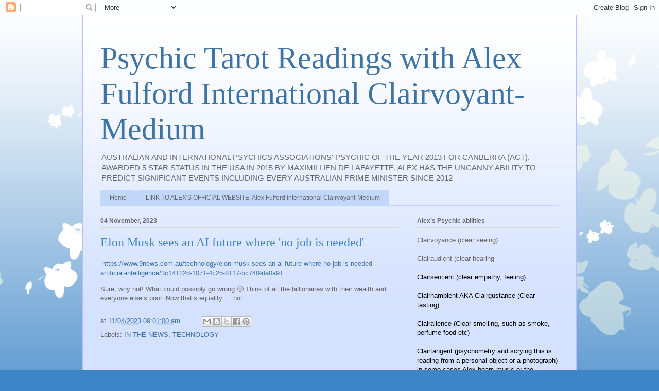

--- FILE ---
content_type: text/html; charset=UTF-8
request_url: https://psychictarotreadingwithalexfulford.blogspot.com/2023/11/elon-musk-sees-ai-future-where-no-job.html
body_size: 18518
content:
<!DOCTYPE html>
<html class='v2' dir='ltr' lang='en-GB'>
<head>
<link href='https://www.blogger.com/static/v1/widgets/335934321-css_bundle_v2.css' rel='stylesheet' type='text/css'/>
<meta content='width=1100' name='viewport'/>
<meta content='text/html; charset=UTF-8' http-equiv='Content-Type'/>
<meta content='blogger' name='generator'/>
<link href='https://psychictarotreadingwithalexfulford.blogspot.com/favicon.ico' rel='icon' type='image/x-icon'/>
<link href='https://psychictarotreadingwithalexfulford.blogspot.com/2023/11/elon-musk-sees-ai-future-where-no-job.html' rel='canonical'/>
<link rel="alternate" type="application/atom+xml" title="Psychic Tarot Readings with Alex Fulford International Clairvoyant-Medium - Atom" href="https://psychictarotreadingwithalexfulford.blogspot.com/feeds/posts/default" />
<link rel="alternate" type="application/rss+xml" title="Psychic Tarot Readings with Alex Fulford International Clairvoyant-Medium - RSS" href="https://psychictarotreadingwithalexfulford.blogspot.com/feeds/posts/default?alt=rss" />
<link rel="service.post" type="application/atom+xml" title="Psychic Tarot Readings with Alex Fulford International Clairvoyant-Medium - Atom" href="https://www.blogger.com/feeds/6987981779520835996/posts/default" />

<link rel="alternate" type="application/atom+xml" title="Psychic Tarot Readings with Alex Fulford International Clairvoyant-Medium - Atom" href="https://psychictarotreadingwithalexfulford.blogspot.com/feeds/2829274808729296655/comments/default" />
<!--Can't find substitution for tag [blog.ieCssRetrofitLinks]-->
<meta content='https://psychictarotreadingwithalexfulford.blogspot.com/2023/11/elon-musk-sees-ai-future-where-no-job.html' property='og:url'/>
<meta content='Elon Musk sees an AI future where &#39;no job is needed&#39;' property='og:title'/>
<meta content='' property='og:description'/>
<title>Psychic Tarot Readings with Alex Fulford International Clairvoyant-Medium: Elon Musk sees an AI future where 'no job is needed'</title>
<style id='page-skin-1' type='text/css'><!--
/*
-----------------------------------------------
Blogger Template Style
Name:     Ethereal
Designer: Jason Morrow
URL:      jasonmorrow.etsy.com
----------------------------------------------- */
/* Content
----------------------------------------------- */
body {
font: normal normal 13px Arial, Tahoma, Helvetica, FreeSans, sans-serif;
color: #666666;
background: #3d85c6 none repeat-x scroll top left;
}
html body .content-outer {
min-width: 0;
max-width: 100%;
width: 100%;
}
a:link {
text-decoration: none;
color: #3d74a5;
}
a:visited {
text-decoration: none;
color: #4d469c;
}
a:hover {
text-decoration: underline;
color: #3d74a5;
}
.main-inner {
padding-top: 15px;
}
.body-fauxcolumn-outer {
background: transparent url(//themes.googleusercontent.com/image?id=0BwVBOzw_-hbMMDZjM2Q4YjctMTY2OC00ZGU2LWJjZDYtODVjOGRiOThlMGQ3) repeat-x scroll top center;
}
.content-fauxcolumns .fauxcolumn-inner {
background: #d4e1ff url(https://resources.blogblog.com/blogblog/data/1kt/ethereal/white-fade.png) repeat-x scroll top left;
border-left: 1px solid #bbbbff;
border-right: 1px solid #bbbbff;
}
/* Flexible Background
----------------------------------------------- */
.content-fauxcolumn-outer .fauxborder-left {
width: 100%;
padding-left: 0;
margin-left: -0;
background-color: transparent;
background-image: none;
background-repeat: no-repeat;
background-position: left top;
}
.content-fauxcolumn-outer .fauxborder-right {
margin-right: -0;
width: 0;
background-color: transparent;
background-image: none;
background-repeat: no-repeat;
background-position: right top;
}
/* Columns
----------------------------------------------- */
.content-inner {
padding: 0;
}
/* Header
----------------------------------------------- */
.header-inner {
padding: 27px 0 3px;
}
.header-inner .section {
margin: 0 35px;
}
.Header h1 {
font: normal normal 60px Times, 'Times New Roman', FreeSerif, serif;
color: #3d74a5;
}
.Header h1 a {
color: #3d74a5;
}
.Header .description {
font-size: 115%;
color: #666666;
}
.header-inner .Header .titlewrapper,
.header-inner .Header .descriptionwrapper {
padding-left: 0;
padding-right: 0;
margin-bottom: 0;
}
/* Tabs
----------------------------------------------- */
.tabs-outer {
position: relative;
background: transparent;
}
.tabs-cap-top, .tabs-cap-bottom {
position: absolute;
width: 100%;
}
.tabs-cap-bottom {
bottom: 0;
}
.tabs-inner {
padding: 0;
}
.tabs-inner .section {
margin: 0 35px;
}
*+html body .tabs-inner .widget li {
padding: 1px;
}
.PageList {
border-bottom: 1px solid #c2d8fa;
}
.tabs-inner .widget li.selected a,
.tabs-inner .widget li a:hover {
position: relative;
-moz-border-radius-topleft: 5px;
-moz-border-radius-topright: 5px;
-webkit-border-top-left-radius: 5px;
-webkit-border-top-right-radius: 5px;
-goog-ms-border-top-left-radius: 5px;
-goog-ms-border-top-right-radius: 5px;
border-top-left-radius: 5px;
border-top-right-radius: 5px;
background: #4eabff none ;
color: #ffffff;
}
.tabs-inner .widget li a {
display: inline-block;
margin: 0;
margin-right: 1px;
padding: .65em 1.5em;
font: normal normal 12px Arial, Tahoma, Helvetica, FreeSans, sans-serif;
color: #666666;
background-color: #c2d8fa;
-moz-border-radius-topleft: 5px;
-moz-border-radius-topright: 5px;
-webkit-border-top-left-radius: 5px;
-webkit-border-top-right-radius: 5px;
-goog-ms-border-top-left-radius: 5px;
-goog-ms-border-top-right-radius: 5px;
border-top-left-radius: 5px;
border-top-right-radius: 5px;
}
/* Headings
----------------------------------------------- */
h2 {
font: normal bold 12px Verdana, Geneva, sans-serif;
color: #666666;
}
/* Widgets
----------------------------------------------- */
.main-inner .column-left-inner {
padding: 0 0 0 20px;
}
.main-inner .column-left-inner .section {
margin-right: 0;
}
.main-inner .column-right-inner {
padding: 0 20px 0 0;
}
.main-inner .column-right-inner .section {
margin-left: 0;
}
.main-inner .section {
padding: 0;
}
.main-inner .widget {
padding: 0 0 15px;
margin: 20px 0;
border-bottom: 1px solid #dbdbdb;
}
.main-inner .widget h2 {
margin: 0;
padding: .6em 0 .5em;
}
.footer-inner .widget h2 {
padding: 0 0 .4em;
}
.main-inner .widget h2 + div, .footer-inner .widget h2 + div {
padding-top: 15px;
}
.main-inner .widget .widget-content {
margin: 0;
padding: 15px 0 0;
}
.main-inner .widget ul, .main-inner .widget #ArchiveList ul.flat {
margin: -15px -15px -15px;
padding: 0;
list-style: none;
}
.main-inner .sidebar .widget h2 {
border-bottom: 1px solid #dbdbdb;
}
.main-inner .widget #ArchiveList {
margin: -15px 0 0;
}
.main-inner .widget ul li, .main-inner .widget #ArchiveList ul.flat li {
padding: .5em 15px;
text-indent: 0;
}
.main-inner .widget #ArchiveList ul li {
padding-top: .25em;
padding-bottom: .25em;
}
.main-inner .widget ul li:first-child, .main-inner .widget #ArchiveList ul.flat li:first-child {
border-top: none;
}
.main-inner .widget ul li:last-child, .main-inner .widget #ArchiveList ul.flat li:last-child {
border-bottom: none;
}
.main-inner .widget .post-body ul {
padding: 0 2.5em;
margin: .5em 0;
list-style: disc;
}
.main-inner .widget .post-body ul li {
padding: 0.25em 0;
margin-bottom: .25em;
color: #666666;
border: none;
}
.footer-inner .widget ul {
padding: 0;
list-style: none;
}
.widget .zippy {
color: #666666;
}
/* Posts
----------------------------------------------- */
.main.section {
margin: 0 20px;
}
body .main-inner .Blog {
padding: 0;
background-color: transparent;
border: none;
}
.main-inner .widget h2.date-header {
border-bottom: 1px solid #dbdbdb;
}
.date-outer {
position: relative;
margin: 15px 0 20px;
}
.date-outer:first-child {
margin-top: 0;
}
.date-posts {
clear: both;
}
.post-outer, .inline-ad {
border-bottom: 1px solid #dbdbdb;
padding: 30px 0;
}
.post-outer {
padding-bottom: 10px;
}
.post-outer:first-child {
padding-top: 0;
border-top: none;
}
.post-outer:last-child, .inline-ad:last-child {
border-bottom: none;
}
.post-body img {
padding: 8px;
}
h3.post-title, h4 {
font: normal normal 24px Times, Times New Roman, serif;
color: #3d85c6;
}
h3.post-title a {
font: normal normal 24px Times, Times New Roman, serif;
color: #3d85c6;
text-decoration: none;
}
h3.post-title a:hover {
color: #3d74a5;
text-decoration: underline;
}
.post-header {
margin: 0 0 1.5em;
}
.post-body {
line-height: 1.4;
}
.post-footer {
margin: 1.5em 0 0;
}
#blog-pager {
padding: 15px;
}
.blog-feeds, .post-feeds {
margin: 1em 0;
text-align: center;
}
.post-outer .comments {
margin-top: 2em;
}
/* Comments
----------------------------------------------- */
.comments .comments-content .icon.blog-author {
background-repeat: no-repeat;
background-image: url([data-uri]);
}
.comments .comments-content .loadmore a {
background: #d4e1ff url(https://resources.blogblog.com/blogblog/data/1kt/ethereal/white-fade.png) repeat-x scroll top left;
}
.comments .comments-content .loadmore a {
border-top: 1px solid #dbdbdb;
border-bottom: 1px solid #dbdbdb;
}
.comments .comment-thread.inline-thread {
background: #d4e1ff url(https://resources.blogblog.com/blogblog/data/1kt/ethereal/white-fade.png) repeat-x scroll top left;
}
.comments .continue {
border-top: 2px solid #dbdbdb;
}
/* Footer
----------------------------------------------- */
.footer-inner {
padding: 30px 0;
overflow: hidden;
}
/* Mobile
----------------------------------------------- */
body.mobile  {
background-size: auto
}
.mobile .body-fauxcolumn-outer {
background: ;
}
.mobile .content-fauxcolumns .fauxcolumn-inner {
opacity: 0.75;
}
.mobile .content-fauxcolumn-outer .fauxborder-right {
margin-right: 0;
}
.mobile-link-button {
background-color: #4eabff;
}
.mobile-link-button a:link, .mobile-link-button a:visited {
color: #ffffff;
}
.mobile-index-contents {
color: #444444;
}
.mobile .body-fauxcolumn-outer {
background-size: 100% auto;
}
.mobile .mobile-date-outer {
border-bottom: transparent;
}
.mobile .PageList {
border-bottom: none;
}
.mobile .tabs-inner .section {
margin: 0;
}
.mobile .tabs-inner .PageList .widget-content {
background: #4eabff none;
color: #ffffff;
}
.mobile .tabs-inner .PageList .widget-content .pagelist-arrow {
border-left: 1px solid #ffffff;
}
.mobile .footer-inner {
overflow: visible;
}
body.mobile .AdSense {
margin: 0 -10px;
}

--></style>
<style id='template-skin-1' type='text/css'><!--
body {
min-width: 960px;
}
.content-outer, .content-fauxcolumn-outer, .region-inner {
min-width: 960px;
max-width: 960px;
_width: 960px;
}
.main-inner .columns {
padding-left: 0;
padding-right: 310px;
}
.main-inner .fauxcolumn-center-outer {
left: 0;
right: 310px;
/* IE6 does not respect left and right together */
_width: expression(this.parentNode.offsetWidth -
parseInt("0") -
parseInt("310px") + 'px');
}
.main-inner .fauxcolumn-left-outer {
width: 0;
}
.main-inner .fauxcolumn-right-outer {
width: 310px;
}
.main-inner .column-left-outer {
width: 0;
right: 100%;
margin-left: -0;
}
.main-inner .column-right-outer {
width: 310px;
margin-right: -310px;
}
#layout {
min-width: 0;
}
#layout .content-outer {
min-width: 0;
width: 800px;
}
#layout .region-inner {
min-width: 0;
width: auto;
}
body#layout div.add_widget {
padding: 8px;
}
body#layout div.add_widget a {
margin-left: 32px;
}
--></style>
<link href='https://www.blogger.com/dyn-css/authorization.css?targetBlogID=6987981779520835996&amp;zx=388cd3d0-8e90-4da1-80ed-533dd4b21a75' media='none' onload='if(media!=&#39;all&#39;)media=&#39;all&#39;' rel='stylesheet'/><noscript><link href='https://www.blogger.com/dyn-css/authorization.css?targetBlogID=6987981779520835996&amp;zx=388cd3d0-8e90-4da1-80ed-533dd4b21a75' rel='stylesheet'/></noscript>
<meta name='google-adsense-platform-account' content='ca-host-pub-1556223355139109'/>
<meta name='google-adsense-platform-domain' content='blogspot.com'/>

</head>
<body class='loading variant-blossoms1Blue'>
<div class='navbar section' id='navbar' name='Navbar'><div class='widget Navbar' data-version='1' id='Navbar1'><script type="text/javascript">
    function setAttributeOnload(object, attribute, val) {
      if(window.addEventListener) {
        window.addEventListener('load',
          function(){ object[attribute] = val; }, false);
      } else {
        window.attachEvent('onload', function(){ object[attribute] = val; });
      }
    }
  </script>
<div id="navbar-iframe-container"></div>
<script type="text/javascript" src="https://apis.google.com/js/platform.js"></script>
<script type="text/javascript">
      gapi.load("gapi.iframes:gapi.iframes.style.bubble", function() {
        if (gapi.iframes && gapi.iframes.getContext) {
          gapi.iframes.getContext().openChild({
              url: 'https://www.blogger.com/navbar/6987981779520835996?po\x3d2829274808729296655\x26origin\x3dhttps://psychictarotreadingwithalexfulford.blogspot.com',
              where: document.getElementById("navbar-iframe-container"),
              id: "navbar-iframe"
          });
        }
      });
    </script><script type="text/javascript">
(function() {
var script = document.createElement('script');
script.type = 'text/javascript';
script.src = '//pagead2.googlesyndication.com/pagead/js/google_top_exp.js';
var head = document.getElementsByTagName('head')[0];
if (head) {
head.appendChild(script);
}})();
</script>
</div></div>
<div class='body-fauxcolumns'>
<div class='fauxcolumn-outer body-fauxcolumn-outer'>
<div class='cap-top'>
<div class='cap-left'></div>
<div class='cap-right'></div>
</div>
<div class='fauxborder-left'>
<div class='fauxborder-right'></div>
<div class='fauxcolumn-inner'>
</div>
</div>
<div class='cap-bottom'>
<div class='cap-left'></div>
<div class='cap-right'></div>
</div>
</div>
</div>
<div class='content'>
<div class='content-fauxcolumns'>
<div class='fauxcolumn-outer content-fauxcolumn-outer'>
<div class='cap-top'>
<div class='cap-left'></div>
<div class='cap-right'></div>
</div>
<div class='fauxborder-left'>
<div class='fauxborder-right'></div>
<div class='fauxcolumn-inner'>
</div>
</div>
<div class='cap-bottom'>
<div class='cap-left'></div>
<div class='cap-right'></div>
</div>
</div>
</div>
<div class='content-outer'>
<div class='content-cap-top cap-top'>
<div class='cap-left'></div>
<div class='cap-right'></div>
</div>
<div class='fauxborder-left content-fauxborder-left'>
<div class='fauxborder-right content-fauxborder-right'></div>
<div class='content-inner'>
<header>
<div class='header-outer'>
<div class='header-cap-top cap-top'>
<div class='cap-left'></div>
<div class='cap-right'></div>
</div>
<div class='fauxborder-left header-fauxborder-left'>
<div class='fauxborder-right header-fauxborder-right'></div>
<div class='region-inner header-inner'>
<div class='header section' id='header' name='Header'><div class='widget Header' data-version='1' id='Header1'>
<div id='header-inner'>
<div class='titlewrapper'>
<h1 class='title'>
<a href='https://psychictarotreadingwithalexfulford.blogspot.com/'>
Psychic Tarot Readings with Alex Fulford International Clairvoyant-Medium
</a>
</h1>
</div>
<div class='descriptionwrapper'>
<p class='description'><span>AUSTRALIAN AND INTERNATIONAL PSYCHICS ASSOCIATIONS'  PSYCHIC OF THE YEAR 2013 FOR CANBERRA (ACT). AWARDED 5 STAR STATUS IN THE USA IN 2015 BY MAXIMILLIEN DE LAFAYETTE.  
ALEX  HAS THE UNCANNY ABILITY TO PREDICT SIGNIFICANT EVENTS INCLUDING EVERY AUSTRALIAN PRIME MINISTER SINCE 2012
</span></p>
</div>
</div>
</div></div>
</div>
</div>
<div class='header-cap-bottom cap-bottom'>
<div class='cap-left'></div>
<div class='cap-right'></div>
</div>
</div>
</header>
<div class='tabs-outer'>
<div class='tabs-cap-top cap-top'>
<div class='cap-left'></div>
<div class='cap-right'></div>
</div>
<div class='fauxborder-left tabs-fauxborder-left'>
<div class='fauxborder-right tabs-fauxborder-right'></div>
<div class='region-inner tabs-inner'>
<div class='tabs section' id='crosscol' name='Cross-column'><div class='widget PageList' data-version='1' id='PageList2'>
<h2>Pages</h2>
<div class='widget-content'>
<ul>
<li>
<a href='http://psychictarotreadingwithalexfulford.blogspot.com/'>Home</a>
</li>
<li>
<a href='https://alexfulfordmedium.com/'>LINK TO ALEX'S OFFICIAL WEBSITE: Alex Fulford International Clairvoyant-Medium </a>
</li>
</ul>
<div class='clear'></div>
</div>
</div></div>
<div class='tabs no-items section' id='crosscol-overflow' name='Cross-Column 2'></div>
</div>
</div>
<div class='tabs-cap-bottom cap-bottom'>
<div class='cap-left'></div>
<div class='cap-right'></div>
</div>
</div>
<div class='main-outer'>
<div class='main-cap-top cap-top'>
<div class='cap-left'></div>
<div class='cap-right'></div>
</div>
<div class='fauxborder-left main-fauxborder-left'>
<div class='fauxborder-right main-fauxborder-right'></div>
<div class='region-inner main-inner'>
<div class='columns fauxcolumns'>
<div class='fauxcolumn-outer fauxcolumn-center-outer'>
<div class='cap-top'>
<div class='cap-left'></div>
<div class='cap-right'></div>
</div>
<div class='fauxborder-left'>
<div class='fauxborder-right'></div>
<div class='fauxcolumn-inner'>
</div>
</div>
<div class='cap-bottom'>
<div class='cap-left'></div>
<div class='cap-right'></div>
</div>
</div>
<div class='fauxcolumn-outer fauxcolumn-left-outer'>
<div class='cap-top'>
<div class='cap-left'></div>
<div class='cap-right'></div>
</div>
<div class='fauxborder-left'>
<div class='fauxborder-right'></div>
<div class='fauxcolumn-inner'>
</div>
</div>
<div class='cap-bottom'>
<div class='cap-left'></div>
<div class='cap-right'></div>
</div>
</div>
<div class='fauxcolumn-outer fauxcolumn-right-outer'>
<div class='cap-top'>
<div class='cap-left'></div>
<div class='cap-right'></div>
</div>
<div class='fauxborder-left'>
<div class='fauxborder-right'></div>
<div class='fauxcolumn-inner'>
</div>
</div>
<div class='cap-bottom'>
<div class='cap-left'></div>
<div class='cap-right'></div>
</div>
</div>
<!-- corrects IE6 width calculation -->
<div class='columns-inner'>
<div class='column-center-outer'>
<div class='column-center-inner'>
<div class='main section' id='main' name='Main'><div class='widget Blog' data-version='1' id='Blog1'>
<div class='blog-posts hfeed'>

          <div class="date-outer">
        
<h2 class='date-header'><span>04 November, 2023</span></h2>

          <div class="date-posts">
        
<div class='post-outer'>
<div class='post hentry uncustomized-post-template' itemprop='blogPost' itemscope='itemscope' itemtype='http://schema.org/BlogPosting'>
<meta content='6987981779520835996' itemprop='blogId'/>
<meta content='2829274808729296655' itemprop='postId'/>
<a name='2829274808729296655'></a>
<h3 class='post-title entry-title' itemprop='name'>
Elon Musk sees an AI future where 'no job is needed'
</h3>
<div class='post-header'>
<div class='post-header-line-1'></div>
</div>
<div class='post-body entry-content' id='post-body-2829274808729296655' itemprop='description articleBody'>
<p>&nbsp;<a href="https://www.9news.com.au/technology/elon-musk-sees-an-ai-future-where-no-job-is-needed-artificial-intelligence/3c14122d-1071-4c25-8117-bc74f9da0a91">https://www.9news.com.au/technology/elon-musk-sees-an-ai-future-where-no-job-is-needed-artificial-intelligence/3c14122d-1071-4c25-8117-bc74f9da0a91</a></p><p>Sure, why not! What could possibly go wrong 😑 Think of all the billionaires with their wealth and everyone else&#8217;s poor. Now that&#8217;s equality&#8230;..not.&nbsp;</p>
<div style='clear: both;'></div>
</div>
<div class='post-footer'>
<div class='post-footer-line post-footer-line-1'>
<span class='post-author vcard'>
</span>
<span class='post-timestamp'>
at
<meta content='https://psychictarotreadingwithalexfulford.blogspot.com/2023/11/elon-musk-sees-ai-future-where-no-job.html' itemprop='url'/>
<a class='timestamp-link' href='https://psychictarotreadingwithalexfulford.blogspot.com/2023/11/elon-musk-sees-ai-future-where-no-job.html' rel='bookmark' title='permanent link'><abbr class='published' itemprop='datePublished' title='2023-11-04T09:01:00+11:00'>11/04/2023 09:01:00 am</abbr></a>
</span>
<span class='post-comment-link'>
</span>
<span class='post-icons'>
<span class='item-control blog-admin pid-267145964'>
<a href='https://www.blogger.com/post-edit.g?blogID=6987981779520835996&postID=2829274808729296655&from=pencil' title='Edit Post'>
<img alt='' class='icon-action' height='18' src='https://resources.blogblog.com/img/icon18_edit_allbkg.gif' width='18'/>
</a>
</span>
</span>
<div class='post-share-buttons goog-inline-block'>
<a class='goog-inline-block share-button sb-email' href='https://www.blogger.com/share-post.g?blogID=6987981779520835996&postID=2829274808729296655&target=email' target='_blank' title='Email This'><span class='share-button-link-text'>Email This</span></a><a class='goog-inline-block share-button sb-blog' href='https://www.blogger.com/share-post.g?blogID=6987981779520835996&postID=2829274808729296655&target=blog' onclick='window.open(this.href, "_blank", "height=270,width=475"); return false;' target='_blank' title='BlogThis!'><span class='share-button-link-text'>BlogThis!</span></a><a class='goog-inline-block share-button sb-twitter' href='https://www.blogger.com/share-post.g?blogID=6987981779520835996&postID=2829274808729296655&target=twitter' target='_blank' title='Share to X'><span class='share-button-link-text'>Share to X</span></a><a class='goog-inline-block share-button sb-facebook' href='https://www.blogger.com/share-post.g?blogID=6987981779520835996&postID=2829274808729296655&target=facebook' onclick='window.open(this.href, "_blank", "height=430,width=640"); return false;' target='_blank' title='Share to Facebook'><span class='share-button-link-text'>Share to Facebook</span></a><a class='goog-inline-block share-button sb-pinterest' href='https://www.blogger.com/share-post.g?blogID=6987981779520835996&postID=2829274808729296655&target=pinterest' target='_blank' title='Share to Pinterest'><span class='share-button-link-text'>Share to Pinterest</span></a>
</div>
</div>
<div class='post-footer-line post-footer-line-2'>
<span class='post-labels'>
Labels:
<a href='https://psychictarotreadingwithalexfulford.blogspot.com/search/label/IN%20THE%20NEWS' rel='tag'>IN THE NEWS</a>,
<a href='https://psychictarotreadingwithalexfulford.blogspot.com/search/label/TECHNOLOGY' rel='tag'>TECHNOLOGY</a>
</span>
</div>
<div class='post-footer-line post-footer-line-3'>
<span class='post-location'>
</span>
</div>
</div>
</div>
<div class='comments' id='comments'>
<a name='comments'></a>
</div>
</div>
<div class='inline-ad'>
<!--Can't find substitution for tag [adCode]-->
</div>

        </div></div>
      
</div>
<div class='blog-pager' id='blog-pager'>
<span id='blog-pager-newer-link'>
<a class='blog-pager-newer-link' href='https://psychictarotreadingwithalexfulford.blogspot.com/2023/11/parents-chilling-warning-after-baby.html' id='Blog1_blog-pager-newer-link' title='Newer Post'>Newer Post</a>
</span>
<span id='blog-pager-older-link'>
<a class='blog-pager-older-link' href='https://psychictarotreadingwithalexfulford.blogspot.com/2023/11/java-braidwood.html' id='Blog1_blog-pager-older-link' title='Older Post'>Older Post</a>
</span>
<a class='home-link' href='https://psychictarotreadingwithalexfulford.blogspot.com/'>Home</a>
</div>
<div class='clear'></div>
<div class='post-feeds'>
</div>
</div><div class='widget FeaturedPost' data-version='1' id='FeaturedPost1'>
<div class='post-summary'>
<h3><a href='https://psychictarotreadingwithalexfulford.blogspot.com/2026/01/starting-year-with-laughter.html'>Starting the year with laughter </a></h3>
<p>
&#160;
</p>
<img class='image' src='https://blogger.googleusercontent.com/img/b/R29vZ2xl/AVvXsEjS3NhqGLsxKePaM7Q6PnEldWz9hwkxvPBOYX4hD49S1BkUWz8Pe3PzEUt4cG4LNZJDjgWUCF8w340EF0H_mEbkaKvQPpApxkXt2vJkIkhMLZVqaaPbmovlFvoScMranAoZPKNBpLOxb8XmkmYZ2QQ440x_rJHf_01kUm6udfeMFXdf7oKywRhmab33Kp4/s320/IMG_0966.jpeg'/>
</div>
<style type='text/css'>
    .image {
      width: 100%;
    }
  </style>
<div class='clear'></div>
</div><div class='widget PopularPosts' data-version='1' id='PopularPosts1'>
<div class='widget-content popular-posts'>
<ul>
<li>
<div class='item-content'>
<div class='item-thumbnail'>
<a href='https://psychictarotreadingwithalexfulford.blogspot.com/2024/10/2025-psychic-predictions-for-australia.html' target='_blank'>
<img alt='' border='0' src='https://blogger.googleusercontent.com/img/b/R29vZ2xl/AVvXsEghEuzdtISLtx_8fPdXjRMiaut5NBJCLNmia4bKiE6cGtMOVFrQDP2-LwWgBeAZ2uL6DLP7iVTmT-3P6hQHsAVaXHcQKa89cdk_Ns8WrbeAdpM_S8lndI-K7CZARqGPPcYPIB2he_8IEMnPhKQxkX0BSCp8R9PbddC4KUvB5IRJpb69xM6DTeCHILdRwUM/w72-h72-p-k-no-nu/IMG_5316.jpeg'/>
</a>
</div>
<div class='item-title'><a href='https://psychictarotreadingwithalexfulford.blogspot.com/2024/10/2025-psychic-predictions-for-australia.html'> PSYCHIC PREDICTIONS FOR AUSTRALIA IN 2025</a></div>
<div class='item-snippet'>&#160; REMEMBER ALL PREDICTIONS ARE POSTED IN OCTOBER AND ARE EFFECTIVE FROM THE DAY THEY ARE POSTED. The 2026 predictions are in the link at the...</div>
</div>
<div style='clear: both;'></div>
</li>
<li>
<div class='item-content'>
<div class='item-thumbnail'>
<a href='https://psychictarotreadingwithalexfulford.blogspot.com/2024/10/2025-psychic-predictions-for-world.html' target='_blank'>
<img alt='' border='0' src='https://blogger.googleusercontent.com/img/b/R29vZ2xl/AVvXsEicQQa71Zc_uY5PGieOe7fjfeCh_iqkJJMtWxKdLntOgcJgZ-X48pmPxQCXCcfOuU1BT4TCUIHEZjOMEzQCT-eJl5JQjk1z5JskrzR9jmcYGh7IInxDrDjrIEcl_mRoslSvLFlD3BiBMjZ2L0-YhlDFtBeHUW5nSTsEXwq1h1Dql83iXHpXhWUMAb9_ckI/w72-h72-p-k-no-nu/WARM%20AND%20FUZZY%20HUGS.webp'/>
</a>
</div>
<div class='item-title'><a href='https://psychictarotreadingwithalexfulford.blogspot.com/2024/10/2025-psychic-predictions-for-world.html'> PSYCHIC PREDICTIONS FOR THE WORLD IN 2025</a></div>
<div class='item-snippet'>REMEMBER ALL PREDICTIONS ARE POSTED EVERY OCTOBER AND ARE EFFECTIVE FROM THE DAY THEY ARE POSTED. The 2026 predictions are linked at the bot...</div>
</div>
<div style='clear: both;'></div>
</li>
<li>
<div class='item-content'>
<div class='item-title'><a href='https://psychictarotreadingwithalexfulford.blogspot.com/2022/10/psychic-predictions-for-australia-in.html'>Psychic predictions for Australia in 2023</a></div>
<div class='item-snippet'>NOTE:  Because I do my predictions in October every year please take it from the day published to the following October. I don&#8217;t know why I ...</div>
</div>
<div style='clear: both;'></div>
</li>
</ul>
<div class='clear'></div>
</div>
</div></div>
</div>
</div>
<div class='column-left-outer'>
<div class='column-left-inner'>
<aside>
</aside>
</div>
</div>
<div class='column-right-outer'>
<div class='column-right-inner'>
<aside>
<div class='sidebar section' id='sidebar-right-1'><div class='widget Text' data-version='1' id='Text1'>
<h2 class='title'>Alex's Psychic abilities</h2>
<div class='widget-content'>
Clairvoyance (clear seeing)<br /> <br /> Clairaudient (clear hearing<br /> <br /> <span style="color: black;">Clairsentient (clear empathy, feeling)<br /> <br /> Clairhambient AKA Clairgustance (Clear tasting)<br /> <br /> Clairalience (Clear smelling, such as smoke, perfume food etc)<br /> <br /> Clairtangent (psychometry and scrying this is reading from a personal object or a photograph) in some cases Alex hears music or the deceased person shows her a sort of psychic film in her head to relay to the client.

 
Claircognisant ( Clear knowing) such as when someone is being dishonest. 

Masking (when a deceased person's face comes over Alex's face).  Alex does not feel the person masking her, however she is told by the client during the consultation. 
  
Alex is also a spiritual healer which runs in her family, her father Alex Paterson was a spiritual healer.  Alex's mother was Clairalient and Clairaudient all her life.



Alex was awarded the 2013 Australian Psychics Associations' Psychic of the year for the Australian Capital Territory (ACT) and was awarded a 5-star rating in the US by Maximilien de Lafayette in 2015 ,and is mentioned in his book, "When heaven calls you". 
Alex has the uncanny ability to accurately predict significant events including predicting every Australian Prime Minister since 2012 which is reflected in thes blog
 
Alex is a published writer and a former US radio show host on psychic matters and has been interviewed by the Australian media on many occasions.</span>
</div>
<div class='clear'></div>
</div><div class='widget Followers' data-version='1' id='Followers2'>
<h2 class='title'>Followers</h2>
<div class='widget-content'>
<div id='Followers2-wrapper'>
<div style='margin-right:2px;'>
<div><script type="text/javascript" src="https://apis.google.com/js/platform.js"></script>
<div id="followers-iframe-container"></div>
<script type="text/javascript">
    window.followersIframe = null;
    function followersIframeOpen(url) {
      gapi.load("gapi.iframes", function() {
        if (gapi.iframes && gapi.iframes.getContext) {
          window.followersIframe = gapi.iframes.getContext().openChild({
            url: url,
            where: document.getElementById("followers-iframe-container"),
            messageHandlersFilter: gapi.iframes.CROSS_ORIGIN_IFRAMES_FILTER,
            messageHandlers: {
              '_ready': function(obj) {
                window.followersIframe.getIframeEl().height = obj.height;
              },
              'reset': function() {
                window.followersIframe.close();
                followersIframeOpen("https://www.blogger.com/followers/frame/6987981779520835996?colors\x3dCgt0cmFuc3BhcmVudBILdHJhbnNwYXJlbnQaByM2NjY2NjYiByMzZDc0YTUqByNkNGUxZmYyByM2NjY2NjY6ByM2NjY2NjZCByMzZDc0YTVKByM2NjY2NjZSByMzZDc0YTVaC3RyYW5zcGFyZW50\x26pageSize\x3d21\x26hl\x3den-GB\x26origin\x3dhttps://psychictarotreadingwithalexfulford.blogspot.com");
              },
              'open': function(url) {
                window.followersIframe.close();
                followersIframeOpen(url);
              }
            }
          });
        }
      });
    }
    followersIframeOpen("https://www.blogger.com/followers/frame/6987981779520835996?colors\x3dCgt0cmFuc3BhcmVudBILdHJhbnNwYXJlbnQaByM2NjY2NjYiByMzZDc0YTUqByNkNGUxZmYyByM2NjY2NjY6ByM2NjY2NjZCByMzZDc0YTVKByM2NjY2NjZSByMzZDc0YTVaC3RyYW5zcGFyZW50\x26pageSize\x3d21\x26hl\x3den-GB\x26origin\x3dhttps://psychictarotreadingwithalexfulford.blogspot.com");
  </script></div>
</div>
</div>
<div class='clear'></div>
</div>
</div><div class='widget BlogArchive' data-version='1' id='BlogArchive2'>
<h2>Blog Archive</h2>
<div class='widget-content'>
<div id='ArchiveList'>
<div id='BlogArchive2_ArchiveList'>
<ul class='hierarchy'>
<li class='archivedate collapsed'>
<a class='toggle' href='javascript:void(0)'>
<span class='zippy'>

        &#9658;&#160;
      
</span>
</a>
<a class='post-count-link' href='https://psychictarotreadingwithalexfulford.blogspot.com/2026/'>
2026
</a>
<span class='post-count' dir='ltr'>(11)</span>
<ul class='hierarchy'>
<li class='archivedate collapsed'>
<a class='toggle' href='javascript:void(0)'>
<span class='zippy'>

        &#9658;&#160;
      
</span>
</a>
<a class='post-count-link' href='https://psychictarotreadingwithalexfulford.blogspot.com/2026/01/'>
January
</a>
<span class='post-count' dir='ltr'>(11)</span>
</li>
</ul>
</li>
</ul>
<ul class='hierarchy'>
<li class='archivedate collapsed'>
<a class='toggle' href='javascript:void(0)'>
<span class='zippy'>

        &#9658;&#160;
      
</span>
</a>
<a class='post-count-link' href='https://psychictarotreadingwithalexfulford.blogspot.com/2025/'>
2025
</a>
<span class='post-count' dir='ltr'>(299)</span>
<ul class='hierarchy'>
<li class='archivedate collapsed'>
<a class='toggle' href='javascript:void(0)'>
<span class='zippy'>

        &#9658;&#160;
      
</span>
</a>
<a class='post-count-link' href='https://psychictarotreadingwithalexfulford.blogspot.com/2025/12/'>
December
</a>
<span class='post-count' dir='ltr'>(24)</span>
</li>
</ul>
<ul class='hierarchy'>
<li class='archivedate collapsed'>
<a class='toggle' href='javascript:void(0)'>
<span class='zippy'>

        &#9658;&#160;
      
</span>
</a>
<a class='post-count-link' href='https://psychictarotreadingwithalexfulford.blogspot.com/2025/11/'>
November
</a>
<span class='post-count' dir='ltr'>(32)</span>
</li>
</ul>
<ul class='hierarchy'>
<li class='archivedate collapsed'>
<a class='toggle' href='javascript:void(0)'>
<span class='zippy'>

        &#9658;&#160;
      
</span>
</a>
<a class='post-count-link' href='https://psychictarotreadingwithalexfulford.blogspot.com/2025/10/'>
October
</a>
<span class='post-count' dir='ltr'>(29)</span>
</li>
</ul>
<ul class='hierarchy'>
<li class='archivedate collapsed'>
<a class='toggle' href='javascript:void(0)'>
<span class='zippy'>

        &#9658;&#160;
      
</span>
</a>
<a class='post-count-link' href='https://psychictarotreadingwithalexfulford.blogspot.com/2025/09/'>
September
</a>
<span class='post-count' dir='ltr'>(17)</span>
</li>
</ul>
<ul class='hierarchy'>
<li class='archivedate collapsed'>
<a class='toggle' href='javascript:void(0)'>
<span class='zippy'>

        &#9658;&#160;
      
</span>
</a>
<a class='post-count-link' href='https://psychictarotreadingwithalexfulford.blogspot.com/2025/08/'>
August
</a>
<span class='post-count' dir='ltr'>(25)</span>
</li>
</ul>
<ul class='hierarchy'>
<li class='archivedate collapsed'>
<a class='toggle' href='javascript:void(0)'>
<span class='zippy'>

        &#9658;&#160;
      
</span>
</a>
<a class='post-count-link' href='https://psychictarotreadingwithalexfulford.blogspot.com/2025/07/'>
July
</a>
<span class='post-count' dir='ltr'>(20)</span>
</li>
</ul>
<ul class='hierarchy'>
<li class='archivedate collapsed'>
<a class='toggle' href='javascript:void(0)'>
<span class='zippy'>

        &#9658;&#160;
      
</span>
</a>
<a class='post-count-link' href='https://psychictarotreadingwithalexfulford.blogspot.com/2025/06/'>
June
</a>
<span class='post-count' dir='ltr'>(37)</span>
</li>
</ul>
<ul class='hierarchy'>
<li class='archivedate collapsed'>
<a class='toggle' href='javascript:void(0)'>
<span class='zippy'>

        &#9658;&#160;
      
</span>
</a>
<a class='post-count-link' href='https://psychictarotreadingwithalexfulford.blogspot.com/2025/05/'>
May
</a>
<span class='post-count' dir='ltr'>(21)</span>
</li>
</ul>
<ul class='hierarchy'>
<li class='archivedate collapsed'>
<a class='toggle' href='javascript:void(0)'>
<span class='zippy'>

        &#9658;&#160;
      
</span>
</a>
<a class='post-count-link' href='https://psychictarotreadingwithalexfulford.blogspot.com/2025/04/'>
April
</a>
<span class='post-count' dir='ltr'>(26)</span>
</li>
</ul>
<ul class='hierarchy'>
<li class='archivedate collapsed'>
<a class='toggle' href='javascript:void(0)'>
<span class='zippy'>

        &#9658;&#160;
      
</span>
</a>
<a class='post-count-link' href='https://psychictarotreadingwithalexfulford.blogspot.com/2025/03/'>
March
</a>
<span class='post-count' dir='ltr'>(19)</span>
</li>
</ul>
<ul class='hierarchy'>
<li class='archivedate collapsed'>
<a class='toggle' href='javascript:void(0)'>
<span class='zippy'>

        &#9658;&#160;
      
</span>
</a>
<a class='post-count-link' href='https://psychictarotreadingwithalexfulford.blogspot.com/2025/02/'>
February
</a>
<span class='post-count' dir='ltr'>(21)</span>
</li>
</ul>
<ul class='hierarchy'>
<li class='archivedate collapsed'>
<a class='toggle' href='javascript:void(0)'>
<span class='zippy'>

        &#9658;&#160;
      
</span>
</a>
<a class='post-count-link' href='https://psychictarotreadingwithalexfulford.blogspot.com/2025/01/'>
January
</a>
<span class='post-count' dir='ltr'>(28)</span>
</li>
</ul>
</li>
</ul>
<ul class='hierarchy'>
<li class='archivedate collapsed'>
<a class='toggle' href='javascript:void(0)'>
<span class='zippy'>

        &#9658;&#160;
      
</span>
</a>
<a class='post-count-link' href='https://psychictarotreadingwithalexfulford.blogspot.com/2024/'>
2024
</a>
<span class='post-count' dir='ltr'>(313)</span>
<ul class='hierarchy'>
<li class='archivedate collapsed'>
<a class='toggle' href='javascript:void(0)'>
<span class='zippy'>

        &#9658;&#160;
      
</span>
</a>
<a class='post-count-link' href='https://psychictarotreadingwithalexfulford.blogspot.com/2024/12/'>
December
</a>
<span class='post-count' dir='ltr'>(26)</span>
</li>
</ul>
<ul class='hierarchy'>
<li class='archivedate collapsed'>
<a class='toggle' href='javascript:void(0)'>
<span class='zippy'>

        &#9658;&#160;
      
</span>
</a>
<a class='post-count-link' href='https://psychictarotreadingwithalexfulford.blogspot.com/2024/11/'>
November
</a>
<span class='post-count' dir='ltr'>(29)</span>
</li>
</ul>
<ul class='hierarchy'>
<li class='archivedate collapsed'>
<a class='toggle' href='javascript:void(0)'>
<span class='zippy'>

        &#9658;&#160;
      
</span>
</a>
<a class='post-count-link' href='https://psychictarotreadingwithalexfulford.blogspot.com/2024/10/'>
October
</a>
<span class='post-count' dir='ltr'>(31)</span>
</li>
</ul>
<ul class='hierarchy'>
<li class='archivedate collapsed'>
<a class='toggle' href='javascript:void(0)'>
<span class='zippy'>

        &#9658;&#160;
      
</span>
</a>
<a class='post-count-link' href='https://psychictarotreadingwithalexfulford.blogspot.com/2024/09/'>
September
</a>
<span class='post-count' dir='ltr'>(29)</span>
</li>
</ul>
<ul class='hierarchy'>
<li class='archivedate collapsed'>
<a class='toggle' href='javascript:void(0)'>
<span class='zippy'>

        &#9658;&#160;
      
</span>
</a>
<a class='post-count-link' href='https://psychictarotreadingwithalexfulford.blogspot.com/2024/08/'>
August
</a>
<span class='post-count' dir='ltr'>(17)</span>
</li>
</ul>
<ul class='hierarchy'>
<li class='archivedate collapsed'>
<a class='toggle' href='javascript:void(0)'>
<span class='zippy'>

        &#9658;&#160;
      
</span>
</a>
<a class='post-count-link' href='https://psychictarotreadingwithalexfulford.blogspot.com/2024/07/'>
July
</a>
<span class='post-count' dir='ltr'>(22)</span>
</li>
</ul>
<ul class='hierarchy'>
<li class='archivedate collapsed'>
<a class='toggle' href='javascript:void(0)'>
<span class='zippy'>

        &#9658;&#160;
      
</span>
</a>
<a class='post-count-link' href='https://psychictarotreadingwithalexfulford.blogspot.com/2024/06/'>
June
</a>
<span class='post-count' dir='ltr'>(27)</span>
</li>
</ul>
<ul class='hierarchy'>
<li class='archivedate collapsed'>
<a class='toggle' href='javascript:void(0)'>
<span class='zippy'>

        &#9658;&#160;
      
</span>
</a>
<a class='post-count-link' href='https://psychictarotreadingwithalexfulford.blogspot.com/2024/05/'>
May
</a>
<span class='post-count' dir='ltr'>(14)</span>
</li>
</ul>
<ul class='hierarchy'>
<li class='archivedate collapsed'>
<a class='toggle' href='javascript:void(0)'>
<span class='zippy'>

        &#9658;&#160;
      
</span>
</a>
<a class='post-count-link' href='https://psychictarotreadingwithalexfulford.blogspot.com/2024/04/'>
April
</a>
<span class='post-count' dir='ltr'>(21)</span>
</li>
</ul>
<ul class='hierarchy'>
<li class='archivedate collapsed'>
<a class='toggle' href='javascript:void(0)'>
<span class='zippy'>

        &#9658;&#160;
      
</span>
</a>
<a class='post-count-link' href='https://psychictarotreadingwithalexfulford.blogspot.com/2024/03/'>
March
</a>
<span class='post-count' dir='ltr'>(32)</span>
</li>
</ul>
<ul class='hierarchy'>
<li class='archivedate collapsed'>
<a class='toggle' href='javascript:void(0)'>
<span class='zippy'>

        &#9658;&#160;
      
</span>
</a>
<a class='post-count-link' href='https://psychictarotreadingwithalexfulford.blogspot.com/2024/02/'>
February
</a>
<span class='post-count' dir='ltr'>(31)</span>
</li>
</ul>
<ul class='hierarchy'>
<li class='archivedate collapsed'>
<a class='toggle' href='javascript:void(0)'>
<span class='zippy'>

        &#9658;&#160;
      
</span>
</a>
<a class='post-count-link' href='https://psychictarotreadingwithalexfulford.blogspot.com/2024/01/'>
January
</a>
<span class='post-count' dir='ltr'>(34)</span>
</li>
</ul>
</li>
</ul>
<ul class='hierarchy'>
<li class='archivedate expanded'>
<a class='toggle' href='javascript:void(0)'>
<span class='zippy toggle-open'>

        &#9660;&#160;
      
</span>
</a>
<a class='post-count-link' href='https://psychictarotreadingwithalexfulford.blogspot.com/2023/'>
2023
</a>
<span class='post-count' dir='ltr'>(395)</span>
<ul class='hierarchy'>
<li class='archivedate collapsed'>
<a class='toggle' href='javascript:void(0)'>
<span class='zippy'>

        &#9658;&#160;
      
</span>
</a>
<a class='post-count-link' href='https://psychictarotreadingwithalexfulford.blogspot.com/2023/12/'>
December
</a>
<span class='post-count' dir='ltr'>(23)</span>
</li>
</ul>
<ul class='hierarchy'>
<li class='archivedate expanded'>
<a class='toggle' href='javascript:void(0)'>
<span class='zippy toggle-open'>

        &#9660;&#160;
      
</span>
</a>
<a class='post-count-link' href='https://psychictarotreadingwithalexfulford.blogspot.com/2023/11/'>
November
</a>
<span class='post-count' dir='ltr'>(22)</span>
<ul class='posts'>
<li><a href='https://psychictarotreadingwithalexfulford.blogspot.com/2023/11/tarot-card-of-month-december-2023-10-of.html'>Tarot card of the month: December 2023, 10 of Pent...</a></li>
<li><a href='https://psychictarotreadingwithalexfulford.blogspot.com/2023/11/calling-number-87-in-dream.html'>Calling number 87  in a dream</a></li>
<li><a href='https://psychictarotreadingwithalexfulford.blogspot.com/2023/11/misogynist-bastards-woman-horror.html'>Misogynist bastards: Woman horror procedure reveal...</a></li>
<li><a href='https://psychictarotreadingwithalexfulford.blogspot.com/2023/11/the-yakhchal-ancient-ice-making.html'>The Yakhchāl: Ancient Ice-Making Machines in the D...</a></li>
<li><a href='https://psychictarotreadingwithalexfulford.blogspot.com/2023/11/wes-penre-q-and-session-2-november-2023.html'>Wes Penre: Q and A Session #2 November 2023</a></li>
<li><a href='https://psychictarotreadingwithalexfulford.blogspot.com/2023/11/animal-antics.html'>Animal antics</a></li>
<li><a href='https://psychictarotreadingwithalexfulford.blogspot.com/2023/11/robert-sepehr-etidorpha-end-of-earth.html'>Robert Sepehr, Etidorpha the end of the earth</a></li>
<li><a href='https://psychictarotreadingwithalexfulford.blogspot.com/2023/11/they-still-cant-get-it-right.html'>They still can&#8217;t get it right</a></li>
<li><a href='https://psychictarotreadingwithalexfulford.blogspot.com/2023/11/a-flair-for-drama-lols.html'>A flair for drama lols</a></li>
<li><a href='https://psychictarotreadingwithalexfulford.blogspot.com/2023/11/unplug-and-wait-ten-seconds.html'>Unplug and wait ten seconds</a></li>
<li><a href='https://psychictarotreadingwithalexfulford.blogspot.com/2023/11/queensland-mum-was-worried-about.html'>Queensland mum was worried about stubborn spot on ...</a></li>
<li><a href='https://psychictarotreadingwithalexfulford.blogspot.com/2023/11/saturday-funnies.html'>Saturday funnies</a></li>
<li><a href='https://psychictarotreadingwithalexfulford.blogspot.com/2023/11/mysterious-hum-keeps-town-in-northern.html'>Mysterious hum keeps town in Northern Ireland awake</a></li>
<li><a href='https://psychictarotreadingwithalexfulford.blogspot.com/2023/11/heads-up-notice-new-website-coming-soon.html'>Heads up notice: New website coming soon</a></li>
<li><a href='https://psychictarotreadingwithalexfulford.blogspot.com/2023/11/mummy-cat.html'>Mummy cat &#10084;&#65039;</a></li>
<li><a href='https://psychictarotreadingwithalexfulford.blogspot.com/2023/11/toblerone-cocktail.html'>Toblerone Cocktail</a></li>
<li><a href='https://psychictarotreadingwithalexfulford.blogspot.com/2023/11/wes-penre-q-and-session-1-november-2023.html'>Wes Penre: Q and A Session #1 November 2023</a></li>
<li><a href='https://psychictarotreadingwithalexfulford.blogspot.com/2023/11/dlook-website-hosting-issues-again-alex.html'>Dlook website hosting issues again! Alex is moving...</a></li>
<li><a href='https://psychictarotreadingwithalexfulford.blogspot.com/2023/11/optus-outage-costs-sydney-woman-saying.html'>Optus outage costs Sydney woman saying goodbye to ...</a></li>
<li><a href='https://psychictarotreadingwithalexfulford.blogspot.com/2023/11/parents-chilling-warning-after-baby.html'>Parents&#8217; chilling warning after baby eats mushroom...</a></li>
<li><a href='https://psychictarotreadingwithalexfulford.blogspot.com/2023/11/elon-musk-sees-ai-future-where-no-job.html'>Elon Musk sees an AI future where &#39;no job is needed&#39;</a></li>
<li><a href='https://psychictarotreadingwithalexfulford.blogspot.com/2023/11/java-braidwood.html'>Java Braidwood</a></li>
</ul>
</li>
</ul>
<ul class='hierarchy'>
<li class='archivedate collapsed'>
<a class='toggle' href='javascript:void(0)'>
<span class='zippy'>

        &#9658;&#160;
      
</span>
</a>
<a class='post-count-link' href='https://psychictarotreadingwithalexfulford.blogspot.com/2023/10/'>
October
</a>
<span class='post-count' dir='ltr'>(30)</span>
</li>
</ul>
<ul class='hierarchy'>
<li class='archivedate collapsed'>
<a class='toggle' href='javascript:void(0)'>
<span class='zippy'>

        &#9658;&#160;
      
</span>
</a>
<a class='post-count-link' href='https://psychictarotreadingwithalexfulford.blogspot.com/2023/09/'>
September
</a>
<span class='post-count' dir='ltr'>(28)</span>
</li>
</ul>
<ul class='hierarchy'>
<li class='archivedate collapsed'>
<a class='toggle' href='javascript:void(0)'>
<span class='zippy'>

        &#9658;&#160;
      
</span>
</a>
<a class='post-count-link' href='https://psychictarotreadingwithalexfulford.blogspot.com/2023/08/'>
August
</a>
<span class='post-count' dir='ltr'>(27)</span>
</li>
</ul>
<ul class='hierarchy'>
<li class='archivedate collapsed'>
<a class='toggle' href='javascript:void(0)'>
<span class='zippy'>

        &#9658;&#160;
      
</span>
</a>
<a class='post-count-link' href='https://psychictarotreadingwithalexfulford.blogspot.com/2023/07/'>
July
</a>
<span class='post-count' dir='ltr'>(33)</span>
</li>
</ul>
<ul class='hierarchy'>
<li class='archivedate collapsed'>
<a class='toggle' href='javascript:void(0)'>
<span class='zippy'>

        &#9658;&#160;
      
</span>
</a>
<a class='post-count-link' href='https://psychictarotreadingwithalexfulford.blogspot.com/2023/06/'>
June
</a>
<span class='post-count' dir='ltr'>(41)</span>
</li>
</ul>
<ul class='hierarchy'>
<li class='archivedate collapsed'>
<a class='toggle' href='javascript:void(0)'>
<span class='zippy'>

        &#9658;&#160;
      
</span>
</a>
<a class='post-count-link' href='https://psychictarotreadingwithalexfulford.blogspot.com/2023/05/'>
May
</a>
<span class='post-count' dir='ltr'>(35)</span>
</li>
</ul>
<ul class='hierarchy'>
<li class='archivedate collapsed'>
<a class='toggle' href='javascript:void(0)'>
<span class='zippy'>

        &#9658;&#160;
      
</span>
</a>
<a class='post-count-link' href='https://psychictarotreadingwithalexfulford.blogspot.com/2023/04/'>
April
</a>
<span class='post-count' dir='ltr'>(38)</span>
</li>
</ul>
<ul class='hierarchy'>
<li class='archivedate collapsed'>
<a class='toggle' href='javascript:void(0)'>
<span class='zippy'>

        &#9658;&#160;
      
</span>
</a>
<a class='post-count-link' href='https://psychictarotreadingwithalexfulford.blogspot.com/2023/03/'>
March
</a>
<span class='post-count' dir='ltr'>(42)</span>
</li>
</ul>
<ul class='hierarchy'>
<li class='archivedate collapsed'>
<a class='toggle' href='javascript:void(0)'>
<span class='zippy'>

        &#9658;&#160;
      
</span>
</a>
<a class='post-count-link' href='https://psychictarotreadingwithalexfulford.blogspot.com/2023/02/'>
February
</a>
<span class='post-count' dir='ltr'>(36)</span>
</li>
</ul>
<ul class='hierarchy'>
<li class='archivedate collapsed'>
<a class='toggle' href='javascript:void(0)'>
<span class='zippy'>

        &#9658;&#160;
      
</span>
</a>
<a class='post-count-link' href='https://psychictarotreadingwithalexfulford.blogspot.com/2023/01/'>
January
</a>
<span class='post-count' dir='ltr'>(40)</span>
</li>
</ul>
</li>
</ul>
<ul class='hierarchy'>
<li class='archivedate collapsed'>
<a class='toggle' href='javascript:void(0)'>
<span class='zippy'>

        &#9658;&#160;
      
</span>
</a>
<a class='post-count-link' href='https://psychictarotreadingwithalexfulford.blogspot.com/2022/'>
2022
</a>
<span class='post-count' dir='ltr'>(685)</span>
<ul class='hierarchy'>
<li class='archivedate collapsed'>
<a class='toggle' href='javascript:void(0)'>
<span class='zippy'>

        &#9658;&#160;
      
</span>
</a>
<a class='post-count-link' href='https://psychictarotreadingwithalexfulford.blogspot.com/2022/12/'>
December
</a>
<span class='post-count' dir='ltr'>(43)</span>
</li>
</ul>
<ul class='hierarchy'>
<li class='archivedate collapsed'>
<a class='toggle' href='javascript:void(0)'>
<span class='zippy'>

        &#9658;&#160;
      
</span>
</a>
<a class='post-count-link' href='https://psychictarotreadingwithalexfulford.blogspot.com/2022/11/'>
November
</a>
<span class='post-count' dir='ltr'>(40)</span>
</li>
</ul>
<ul class='hierarchy'>
<li class='archivedate collapsed'>
<a class='toggle' href='javascript:void(0)'>
<span class='zippy'>

        &#9658;&#160;
      
</span>
</a>
<a class='post-count-link' href='https://psychictarotreadingwithalexfulford.blogspot.com/2022/10/'>
October
</a>
<span class='post-count' dir='ltr'>(39)</span>
</li>
</ul>
<ul class='hierarchy'>
<li class='archivedate collapsed'>
<a class='toggle' href='javascript:void(0)'>
<span class='zippy'>

        &#9658;&#160;
      
</span>
</a>
<a class='post-count-link' href='https://psychictarotreadingwithalexfulford.blogspot.com/2022/09/'>
September
</a>
<span class='post-count' dir='ltr'>(37)</span>
</li>
</ul>
<ul class='hierarchy'>
<li class='archivedate collapsed'>
<a class='toggle' href='javascript:void(0)'>
<span class='zippy'>

        &#9658;&#160;
      
</span>
</a>
<a class='post-count-link' href='https://psychictarotreadingwithalexfulford.blogspot.com/2022/08/'>
August
</a>
<span class='post-count' dir='ltr'>(52)</span>
</li>
</ul>
<ul class='hierarchy'>
<li class='archivedate collapsed'>
<a class='toggle' href='javascript:void(0)'>
<span class='zippy'>

        &#9658;&#160;
      
</span>
</a>
<a class='post-count-link' href='https://psychictarotreadingwithalexfulford.blogspot.com/2022/07/'>
July
</a>
<span class='post-count' dir='ltr'>(72)</span>
</li>
</ul>
<ul class='hierarchy'>
<li class='archivedate collapsed'>
<a class='toggle' href='javascript:void(0)'>
<span class='zippy'>

        &#9658;&#160;
      
</span>
</a>
<a class='post-count-link' href='https://psychictarotreadingwithalexfulford.blogspot.com/2022/06/'>
June
</a>
<span class='post-count' dir='ltr'>(73)</span>
</li>
</ul>
<ul class='hierarchy'>
<li class='archivedate collapsed'>
<a class='toggle' href='javascript:void(0)'>
<span class='zippy'>

        &#9658;&#160;
      
</span>
</a>
<a class='post-count-link' href='https://psychictarotreadingwithalexfulford.blogspot.com/2022/05/'>
May
</a>
<span class='post-count' dir='ltr'>(65)</span>
</li>
</ul>
<ul class='hierarchy'>
<li class='archivedate collapsed'>
<a class='toggle' href='javascript:void(0)'>
<span class='zippy'>

        &#9658;&#160;
      
</span>
</a>
<a class='post-count-link' href='https://psychictarotreadingwithalexfulford.blogspot.com/2022/04/'>
April
</a>
<span class='post-count' dir='ltr'>(70)</span>
</li>
</ul>
<ul class='hierarchy'>
<li class='archivedate collapsed'>
<a class='toggle' href='javascript:void(0)'>
<span class='zippy'>

        &#9658;&#160;
      
</span>
</a>
<a class='post-count-link' href='https://psychictarotreadingwithalexfulford.blogspot.com/2022/03/'>
March
</a>
<span class='post-count' dir='ltr'>(68)</span>
</li>
</ul>
<ul class='hierarchy'>
<li class='archivedate collapsed'>
<a class='toggle' href='javascript:void(0)'>
<span class='zippy'>

        &#9658;&#160;
      
</span>
</a>
<a class='post-count-link' href='https://psychictarotreadingwithalexfulford.blogspot.com/2022/02/'>
February
</a>
<span class='post-count' dir='ltr'>(60)</span>
</li>
</ul>
<ul class='hierarchy'>
<li class='archivedate collapsed'>
<a class='toggle' href='javascript:void(0)'>
<span class='zippy'>

        &#9658;&#160;
      
</span>
</a>
<a class='post-count-link' href='https://psychictarotreadingwithalexfulford.blogspot.com/2022/01/'>
January
</a>
<span class='post-count' dir='ltr'>(66)</span>
</li>
</ul>
</li>
</ul>
<ul class='hierarchy'>
<li class='archivedate collapsed'>
<a class='toggle' href='javascript:void(0)'>
<span class='zippy'>

        &#9658;&#160;
      
</span>
</a>
<a class='post-count-link' href='https://psychictarotreadingwithalexfulford.blogspot.com/2021/'>
2021
</a>
<span class='post-count' dir='ltr'>(976)</span>
<ul class='hierarchy'>
<li class='archivedate collapsed'>
<a class='toggle' href='javascript:void(0)'>
<span class='zippy'>

        &#9658;&#160;
      
</span>
</a>
<a class='post-count-link' href='https://psychictarotreadingwithalexfulford.blogspot.com/2021/12/'>
December
</a>
<span class='post-count' dir='ltr'>(54)</span>
</li>
</ul>
<ul class='hierarchy'>
<li class='archivedate collapsed'>
<a class='toggle' href='javascript:void(0)'>
<span class='zippy'>

        &#9658;&#160;
      
</span>
</a>
<a class='post-count-link' href='https://psychictarotreadingwithalexfulford.blogspot.com/2021/11/'>
November
</a>
<span class='post-count' dir='ltr'>(27)</span>
</li>
</ul>
<ul class='hierarchy'>
<li class='archivedate collapsed'>
<a class='toggle' href='javascript:void(0)'>
<span class='zippy'>

        &#9658;&#160;
      
</span>
</a>
<a class='post-count-link' href='https://psychictarotreadingwithalexfulford.blogspot.com/2021/10/'>
October
</a>
<span class='post-count' dir='ltr'>(34)</span>
</li>
</ul>
<ul class='hierarchy'>
<li class='archivedate collapsed'>
<a class='toggle' href='javascript:void(0)'>
<span class='zippy'>

        &#9658;&#160;
      
</span>
</a>
<a class='post-count-link' href='https://psychictarotreadingwithalexfulford.blogspot.com/2021/09/'>
September
</a>
<span class='post-count' dir='ltr'>(28)</span>
</li>
</ul>
<ul class='hierarchy'>
<li class='archivedate collapsed'>
<a class='toggle' href='javascript:void(0)'>
<span class='zippy'>

        &#9658;&#160;
      
</span>
</a>
<a class='post-count-link' href='https://psychictarotreadingwithalexfulford.blogspot.com/2021/08/'>
August
</a>
<span class='post-count' dir='ltr'>(36)</span>
</li>
</ul>
<ul class='hierarchy'>
<li class='archivedate collapsed'>
<a class='toggle' href='javascript:void(0)'>
<span class='zippy'>

        &#9658;&#160;
      
</span>
</a>
<a class='post-count-link' href='https://psychictarotreadingwithalexfulford.blogspot.com/2021/07/'>
July
</a>
<span class='post-count' dir='ltr'>(29)</span>
</li>
</ul>
<ul class='hierarchy'>
<li class='archivedate collapsed'>
<a class='toggle' href='javascript:void(0)'>
<span class='zippy'>

        &#9658;&#160;
      
</span>
</a>
<a class='post-count-link' href='https://psychictarotreadingwithalexfulford.blogspot.com/2021/06/'>
June
</a>
<span class='post-count' dir='ltr'>(47)</span>
</li>
</ul>
<ul class='hierarchy'>
<li class='archivedate collapsed'>
<a class='toggle' href='javascript:void(0)'>
<span class='zippy'>

        &#9658;&#160;
      
</span>
</a>
<a class='post-count-link' href='https://psychictarotreadingwithalexfulford.blogspot.com/2021/05/'>
May
</a>
<span class='post-count' dir='ltr'>(44)</span>
</li>
</ul>
<ul class='hierarchy'>
<li class='archivedate collapsed'>
<a class='toggle' href='javascript:void(0)'>
<span class='zippy'>

        &#9658;&#160;
      
</span>
</a>
<a class='post-count-link' href='https://psychictarotreadingwithalexfulford.blogspot.com/2021/04/'>
April
</a>
<span class='post-count' dir='ltr'>(49)</span>
</li>
</ul>
<ul class='hierarchy'>
<li class='archivedate collapsed'>
<a class='toggle' href='javascript:void(0)'>
<span class='zippy'>

        &#9658;&#160;
      
</span>
</a>
<a class='post-count-link' href='https://psychictarotreadingwithalexfulford.blogspot.com/2021/03/'>
March
</a>
<span class='post-count' dir='ltr'>(434)</span>
</li>
</ul>
<ul class='hierarchy'>
<li class='archivedate collapsed'>
<a class='toggle' href='javascript:void(0)'>
<span class='zippy'>

        &#9658;&#160;
      
</span>
</a>
<a class='post-count-link' href='https://psychictarotreadingwithalexfulford.blogspot.com/2021/02/'>
February
</a>
<span class='post-count' dir='ltr'>(192)</span>
</li>
</ul>
<ul class='hierarchy'>
<li class='archivedate collapsed'>
<a class='toggle' href='javascript:void(0)'>
<span class='zippy'>

        &#9658;&#160;
      
</span>
</a>
<a class='post-count-link' href='https://psychictarotreadingwithalexfulford.blogspot.com/2021/01/'>
January
</a>
<span class='post-count' dir='ltr'>(2)</span>
</li>
</ul>
</li>
</ul>
</div>
</div>
<div class='clear'></div>
</div>
</div><div class='widget BlogSearch' data-version='1' id='BlogSearch1'>
<h2 class='title'>Search This Blog</h2>
<div class='widget-content'>
<div id='BlogSearch1_form'>
<form action='https://psychictarotreadingwithalexfulford.blogspot.com/search' class='gsc-search-box' target='_top'>
<table cellpadding='0' cellspacing='0' class='gsc-search-box'>
<tbody>
<tr>
<td class='gsc-input'>
<input autocomplete='off' class='gsc-input' name='q' size='10' title='search' type='text' value=''/>
</td>
<td class='gsc-search-button'>
<input class='gsc-search-button' title='search' type='submit' value='Search'/>
</td>
</tr>
</tbody>
</table>
</form>
</div>
</div>
<div class='clear'></div>
</div><div class='widget PageList' data-version='1' id='PageList1'>
<div class='widget-content'>
<ul>
<li>
<a href='http://psychictarotreadingwithalexfulford.blogspot.com/'>Home</a>
</li>
</ul>
<div class='clear'></div>
</div>
</div><div class='widget Profile' data-version='1' id='Profile1'>
<h2>About Me</h2>
<div class='widget-content'>
<a href='https://www.blogger.com/profile/14765166290546767656'><img alt='My photo' class='profile-img' height='80' src='//blogger.googleusercontent.com/img/b/R29vZ2xl/AVvXsEiQ3_uiLwzaxkIuNN7AJmBIabDIZxuppc6GsAWb6DWicauPAZkCDajbvKtKZY8yQ-8UCBpYHd30kNkW_5wKgSl-jGTrRnpQwtFppopUMLWY0gSnvbS2auw9BT-5XUgoBO8_OPGupyTRpq5bZcuP3Y4K6SXJGUY2Bymnvo-ThlYaNhQyuLA/s220/IMG_4150.jpeg' width='80'/></a>
<dl class='profile-datablock'>
<dt class='profile-data'>
<a class='profile-name-link g-profile' href='https://www.blogger.com/profile/14765166290546767656' rel='author' style='background-image: url(//www.blogger.com/img/logo-16.png);'>
Alex 
</a>
</dt>
<dd class='profile-textblock'>Scottish born, into a  psychic family and living in Australia for more than 50 years. Alex began working as a psychic in 2006 with a strong global client base, and is renowned for her yearly psychic predictions which includes accurately predicting every Australian Prime Minister since 2012. Alex is a former radio host on A1R Psychic Radio in the US  and has been interviewed many times by the media. 
Alex has given live on air readings and mediumship during interviews. 
Alex has the ability to put people at ease  with her down to earth approach.    



 

</dd>
</dl>
<a class='profile-link' href='https://www.blogger.com/profile/14765166290546767656' rel='author'>View my complete profile</a>
<div class='clear'></div>
</div>
</div></div>
<table border='0' cellpadding='0' cellspacing='0' class='section-columns columns-2'>
<tbody>
<tr>
<td class='first columns-cell'>
<div class='sidebar no-items section' id='sidebar-right-2-1'></div>
</td>
<td class='columns-cell'>
<div class='sidebar section' id='sidebar-right-2-2'><div class='widget PopularPosts' data-version='1' id='PopularPosts2'>
<h2>Popular posts</h2>
<div class='widget-content popular-posts'>
<ul>
<li>
<div class='item-content'>
<div class='item-title'><a href='https://psychictarotreadingwithalexfulford.blogspot.com/2021/10/psychic-predictions-for-world-in-2022.html'>Psychic predictions for the world in 2022</a></div>
<div class='item-snippet'>This year I am doing the predictions in short bursts and writing them down; and then reviewing them before I post them. Not as easy for me a...</div>
</div>
<div style='clear: both;'></div>
</li>
<li>
<div class='item-content'>
<div class='item-title'><a href='https://psychictarotreadingwithalexfulford.blogspot.com/2021/10/psychic-predictions-for-australia-in.html'>Psychic predictions for Australia in 2022</a></div>
<div class='item-snippet'>Politics dominate the year ahead unfortunately. I wish that I had better news for every one. But one thing to note is we will as a nation st...</div>
</div>
<div style='clear: both;'></div>
</li>
<li>
<div class='item-content'>
<div class='item-title'><a href='https://psychictarotreadingwithalexfulford.blogspot.com/2022/10/psychic-predictions-for-australia-in.html'>Psychic predictions for Australia in 2023</a></div>
<div class='item-snippet'>NOTE:  Because I do my predictions in October every year please take it from the day published to the following October. I don&#8217;t know why I ...</div>
</div>
<div style='clear: both;'></div>
</li>
<li>
<div class='item-content'>
<div class='item-thumbnail'>
<a href='https://psychictarotreadingwithalexfulford.blogspot.com/2021/03/psychic-predictions-for-australia-in.html' target='_blank'>
<img alt='' border='0' src='https://blogger.googleusercontent.com/img/b/R29vZ2xl/AVvXsEiWR8KEEPsd_wMmHi4bMv7L_qyxExBc0_scKdLzfb3yFoTu1fuCikIf0IefZZ-4otQ0anssBHjH0FdUcNTUqiPjMnoy0aMW18gYFu_1A5Dhvu0fIKi9Rw8u04eu1xFCnGqA1yURhhnQxoKr/w72-h72-p-k-no-nu/CM+TAROT+DEK+WITH+MY+CRYSTAL+BALL.JPG'/>
</a>
</div>
<div class='item-title'><a href='https://psychictarotreadingwithalexfulford.blogspot.com/2021/03/psychic-predictions-for-australia-in.html'>Psychic Predictions For Australia In 2019</a></div>
<div class='item-snippet'>&#160; NOTE ALL MY PSYCHIC PREDICTIONS ARE DONE IN OCTOBER OF THE PREVIOUS YEAR https://alexfulfordclairvoyantmedium.blogspot.com/2018/10/psychic...</div>
</div>
<div style='clear: both;'></div>
</li>
<li>
<div class='item-content'>
<div class='item-title'><a href='https://psychictarotreadingwithalexfulford.blogspot.com/2023/10/psychic-predictions-for-world-in-2024.html'>Psychic Predictions for the world in 2024</a></div>
<div class='item-snippet'>&#160; NOTE: My psychic predictions start from the day they are posted remember, so it&#39;s October to October. To start with 2024 is the year o...</div>
</div>
<div style='clear: both;'></div>
</li>
<li>
<div class='item-content'>
<div class='item-title'><a href='https://psychictarotreadingwithalexfulford.blogspot.com/2022/10/psychic-predictions-for-world-in-2023.html'>Psychic predictions for the world in 2023</a></div>
<div class='item-snippet'>Welcome to the psychic predictions for 2023. As usual for some strange reason I tend to get the impulse to do them in October. I don&#39;t k...</div>
</div>
<div style='clear: both;'></div>
</li>
<li>
<div class='item-content'>
<div class='item-title'><a href='https://psychictarotreadingwithalexfulford.blogspot.com/2023/10/psychic-predictions-for-australia-in.html'>Psychic Predictions for Australia in 2024</a></div>
<div class='item-snippet'>&#160;OK, straight away I notice blocked thinking and avoidance of reality. As many well meaning people are living in denial. They are sitting in...</div>
</div>
<div style='clear: both;'></div>
</li>
<li>
<div class='item-content'>
<div class='item-thumbnail'>
<a href='https://psychictarotreadingwithalexfulford.blogspot.com/2024/10/2025-psychic-predictions-for-world.html' target='_blank'>
<img alt='' border='0' src='https://blogger.googleusercontent.com/img/b/R29vZ2xl/AVvXsEicQQa71Zc_uY5PGieOe7fjfeCh_iqkJJMtWxKdLntOgcJgZ-X48pmPxQCXCcfOuU1BT4TCUIHEZjOMEzQCT-eJl5JQjk1z5JskrzR9jmcYGh7IInxDrDjrIEcl_mRoslSvLFlD3BiBMjZ2L0-YhlDFtBeHUW5nSTsEXwq1h1Dql83iXHpXhWUMAb9_ckI/w72-h72-p-k-no-nu/WARM%20AND%20FUZZY%20HUGS.webp'/>
</a>
</div>
<div class='item-title'><a href='https://psychictarotreadingwithalexfulford.blogspot.com/2024/10/2025-psychic-predictions-for-world.html'> PSYCHIC PREDICTIONS FOR THE WORLD IN 2025</a></div>
<div class='item-snippet'>REMEMBER ALL PREDICTIONS ARE POSTED EVERY OCTOBER AND ARE EFFECTIVE FROM THE DAY THEY ARE POSTED. The 2026 predictions are linked at the bot...</div>
</div>
<div style='clear: both;'></div>
</li>
<li>
<div class='item-content'>
<div class='item-thumbnail'>
<a href='https://psychictarotreadingwithalexfulford.blogspot.com/2024/10/2025-psychic-predictions-for-australia.html' target='_blank'>
<img alt='' border='0' src='https://blogger.googleusercontent.com/img/b/R29vZ2xl/AVvXsEghEuzdtISLtx_8fPdXjRMiaut5NBJCLNmia4bKiE6cGtMOVFrQDP2-LwWgBeAZ2uL6DLP7iVTmT-3P6hQHsAVaXHcQKa89cdk_Ns8WrbeAdpM_S8lndI-K7CZARqGPPcYPIB2he_8IEMnPhKQxkX0BSCp8R9PbddC4KUvB5IRJpb69xM6DTeCHILdRwUM/w72-h72-p-k-no-nu/IMG_5316.jpeg'/>
</a>
</div>
<div class='item-title'><a href='https://psychictarotreadingwithalexfulford.blogspot.com/2024/10/2025-psychic-predictions-for-australia.html'> PSYCHIC PREDICTIONS FOR AUSTRALIA IN 2025</a></div>
<div class='item-snippet'>&#160; REMEMBER ALL PREDICTIONS ARE POSTED IN OCTOBER AND ARE EFFECTIVE FROM THE DAY THEY ARE POSTED. The 2026 predictions are in the link at the...</div>
</div>
<div style='clear: both;'></div>
</li>
</ul>
<div class='clear'></div>
</div>
</div><div class='widget Stats' data-version='1' id='Stats1'>
<h2>Total Pageviews</h2>
<div class='widget-content'>
<div id='Stats1_content' style='display: none;'>
<script src='https://www.gstatic.com/charts/loader.js' type='text/javascript'></script>
<span id='Stats1_sparklinespan' style='display:inline-block; width:75px; height:30px'></span>
<span class='counter-wrapper text-counter-wrapper' id='Stats1_totalCount'>
</span>
<div class='clear'></div>
</div>
</div>
</div><div class='widget Label' data-version='1' id='Label1'>
<h2>Labels</h2>
<div class='widget-content list-label-widget-content'>
<ul>
<li>
<a dir='ltr' href='https://psychictarotreadingwithalexfulford.blogspot.com/search/label/440%20MHz%20and%20340%20MHz%20AND%20THE%20GOD%20FREQUENCY963%20MHz'>440 MHz and 340 MHz AND THE GOD FREQUENCY963 MHz</a>
<span dir='ltr'>(2)</span>
</li>
<li>
<a dir='ltr' href='https://psychictarotreadingwithalexfulford.blogspot.com/search/label/440MHz%20and%20340MHz'>440MHz and 340MHz</a>
<span dir='ltr'>(1)</span>
</li>
<li>
<a dir='ltr' href='https://psychictarotreadingwithalexfulford.blogspot.com/search/label/A%20BIG%20SHOUT%20OUT'>A BIG SHOUT OUT</a>
<span dir='ltr'>(10)</span>
</li>
<li>
<a dir='ltr' href='https://psychictarotreadingwithalexfulford.blogspot.com/search/label/A%20BIG%20SHOUT%20OUT%20AND%20THANK%20YOU'>A BIG SHOUT OUT AND THANK YOU</a>
<span dir='ltr'>(4)</span>
</li>
<li>
<a dir='ltr' href='https://psychictarotreadingwithalexfulford.blogspot.com/search/label/ALEX%20IN%20THE%20MEDIA'>ALEX IN THE MEDIA</a>
<span dir='ltr'>(14)</span>
</li>
<li>
<a dir='ltr' href='https://psychictarotreadingwithalexfulford.blogspot.com/search/label/ALVIN%20BOYD%20KHUN'>ALVIN BOYD KHUN</a>
<span dir='ltr'>(6)</span>
</li>
<li>
<a dir='ltr' href='https://psychictarotreadingwithalexfulford.blogspot.com/search/label/AMAZING%20AUSTRALIAN%20WOMEN'>AMAZING AUSTRALIAN WOMEN</a>
<span dir='ltr'>(10)</span>
</li>
<li>
<a dir='ltr' href='https://psychictarotreadingwithalexfulford.blogspot.com/search/label/AMERICA%20UNCOVERED'>AMERICA UNCOVERED</a>
<span dir='ltr'>(8)</span>
</li>
<li>
<a dir='ltr' href='https://psychictarotreadingwithalexfulford.blogspot.com/search/label/ANCIENT%20HISTORY%20AND%20HISTORICAL%20STUFF'>ANCIENT HISTORY AND HISTORICAL STUFF</a>
<span dir='ltr'>(178)</span>
</li>
<li>
<a dir='ltr' href='https://psychictarotreadingwithalexfulford.blogspot.com/search/label/ANTON%20PARKS'>ANTON PARKS</a>
<span dir='ltr'>(3)</span>
</li>
<li>
<a dir='ltr' href='https://psychictarotreadingwithalexfulford.blogspot.com/search/label/ART'>ART</a>
<span dir='ltr'>(2)</span>
</li>
<li>
<a dir='ltr' href='https://psychictarotreadingwithalexfulford.blogspot.com/search/label/ARTICLES%20BY%20ALEX'>ARTICLES BY ALEX</a>
<span dir='ltr'>(182)</span>
</li>
<li>
<a dir='ltr' href='https://psychictarotreadingwithalexfulford.blogspot.com/search/label/ARTICLES%20BY%20ALEX%20IN%20THE%20GARDEN'>ARTICLES BY ALEX IN THE GARDEN</a>
<span dir='ltr'>(4)</span>
</li>
<li>
<a dir='ltr' href='https://psychictarotreadingwithalexfulford.blogspot.com/search/label/ASTROLOGY.'>ASTROLOGY.</a>
<span dir='ltr'>(39)</span>
</li>
<li>
<a dir='ltr' href='https://psychictarotreadingwithalexfulford.blogspot.com/search/label/AWAKEN%20WITH%20JP'>AWAKEN WITH JP</a>
<span dir='ltr'>(3)</span>
</li>
<li>
<a dir='ltr' href='https://psychictarotreadingwithalexfulford.blogspot.com/search/label/AWARDS%20AND%20MEDIA'>AWARDS AND MEDIA</a>
<span dir='ltr'>(5)</span>
</li>
<li>
<a dir='ltr' href='https://psychictarotreadingwithalexfulford.blogspot.com/search/label/BABA%20STUDIO'>BABA STUDIO</a>
<span dir='ltr'>(2)</span>
</li>
<li>
<a dir='ltr' href='https://psychictarotreadingwithalexfulford.blogspot.com/search/label/BLAST%20FROM%20THE%20PAST'>BLAST FROM THE PAST</a>
<span dir='ltr'>(6)</span>
</li>
<li>
<a dir='ltr' href='https://psychictarotreadingwithalexfulford.blogspot.com/search/label/BLING%20AND%20CRYSTALS'>BLING AND CRYSTALS</a>
<span dir='ltr'>(6)</span>
</li>
<li>
<a dir='ltr' href='https://psychictarotreadingwithalexfulford.blogspot.com/search/label/BONVALE%20CREATIONS'>BONVALE CREATIONS</a>
<span dir='ltr'>(1)</span>
</li>
<li>
<a dir='ltr' href='https://psychictarotreadingwithalexfulford.blogspot.com/search/label/BOOKS'>BOOKS</a>
<span dir='ltr'>(13)</span>
</li>
<li>
<a dir='ltr' href='https://psychictarotreadingwithalexfulford.blogspot.com/search/label/BOOKS%20AND%20PDF%20FILES%20TO%20READ'>BOOKS AND PDF FILES TO READ</a>
<span dir='ltr'>(5)</span>
</li>
<li>
<a dir='ltr' href='https://psychictarotreadingwithalexfulford.blogspot.com/search/label/CAMERON%20DAY'>CAMERON DAY</a>
<span dir='ltr'>(2)</span>
</li>
<li>
<a dir='ltr' href='https://psychictarotreadingwithalexfulford.blogspot.com/search/label/CANBERRA%20HOSPITAL'>CANBERRA HOSPITAL</a>
<span dir='ltr'>(10)</span>
</li>
<li>
<a dir='ltr' href='https://psychictarotreadingwithalexfulford.blogspot.com/search/label/CHILD%20SAFETY'>CHILD SAFETY</a>
<span dir='ltr'>(1)</span>
</li>
<li>
<a dir='ltr' href='https://psychictarotreadingwithalexfulford.blogspot.com/search/label/CLIMATE%20LIES'>CLIMATE LIES</a>
<span dir='ltr'>(6)</span>
</li>
<li>
<a dir='ltr' href='https://psychictarotreadingwithalexfulford.blogspot.com/search/label/Crystalinks'>Crystalinks</a>
<span dir='ltr'>(1)</span>
</li>
<li>
<a dir='ltr' href='https://psychictarotreadingwithalexfulford.blogspot.com/search/label/CRYSTALS'>CRYSTALS</a>
<span dir='ltr'>(8)</span>
</li>
<li>
<a dir='ltr' href='https://psychictarotreadingwithalexfulford.blogspot.com/search/label/CUTE%20WARM%20AND%20FUZZY%20STUFF'>CUTE WARM AND FUZZY STUFF</a>
<span dir='ltr'>(57)</span>
</li>
<li>
<a dir='ltr' href='https://psychictarotreadingwithalexfulford.blogspot.com/search/label/D%E2%80%99oh%21'>D&#8217;oh!</a>
<span dir='ltr'>(6)</span>
</li>
<li>
<a dir='ltr' href='https://psychictarotreadingwithalexfulford.blogspot.com/search/label/DECLARATION%20OF%20ARBROATH'>DECLARATION OF ARBROATH</a>
<span dir='ltr'>(1)</span>
</li>
<li>
<a dir='ltr' href='https://psychictarotreadingwithalexfulford.blogspot.com/search/label/DR%20TURI'>DR TURI</a>
<span dir='ltr'>(2)</span>
</li>
<li>
<a dir='ltr' href='https://psychictarotreadingwithalexfulford.blogspot.com/search/label/DREAMS'>DREAMS</a>
<span dir='ltr'>(18)</span>
</li>
<li>
<a dir='ltr' href='https://psychictarotreadingwithalexfulford.blogspot.com/search/label/eBooks'>eBooks</a>
<span dir='ltr'>(17)</span>
</li>
<li>
<a dir='ltr' href='https://psychictarotreadingwithalexfulford.blogspot.com/search/label/ELECTION%20AND%20POLITICS%20PSYCHIC%20PREDICTIONS%20%20FOR%20AUSTRALIA'>ELECTION AND POLITICS PSYCHIC PREDICTIONS  FOR AUSTRALIA</a>
<span dir='ltr'>(2)</span>
</li>
<li>
<a dir='ltr' href='https://psychictarotreadingwithalexfulford.blogspot.com/search/label/EMILY%E2%80%99S%20LIST'>EMILY&#8217;S LIST</a>
<span dir='ltr'>(3)</span>
</li>
<li>
<a dir='ltr' href='https://psychictarotreadingwithalexfulford.blogspot.com/search/label/EPOCH%20TIMES'>EPOCH TIMES</a>
<span dir='ltr'>(6)</span>
</li>
<li>
<a dir='ltr' href='https://psychictarotreadingwithalexfulford.blogspot.com/search/label/ESSENTIAL%20OILS%20USE'>ESSENTIAL OILS USE</a>
<span dir='ltr'>(3)</span>
</li>
<li>
<a dir='ltr' href='https://psychictarotreadingwithalexfulford.blogspot.com/search/label/ESSENTIAL%20OILS%20WHOLESALE'>ESSENTIAL OILS WHOLESALE</a>
<span dir='ltr'>(1)</span>
</li>
<li>
<a dir='ltr' href='https://psychictarotreadingwithalexfulford.blogspot.com/search/label/EXTRATERRESTRIAL%20STUFF%2FEXOPOLITICS'>EXTRATERRESTRIAL STUFF/EXOPOLITICS</a>
<span dir='ltr'>(19)</span>
</li>
<li>
<a dir='ltr' href='https://psychictarotreadingwithalexfulford.blogspot.com/search/label/EXTRATERRESTRIALS%2FET%E2%80%99s'>EXTRATERRESTRIALS/ET&#8217;s</a>
<span dir='ltr'>(15)</span>
</li>
<li>
<a dir='ltr' href='https://psychictarotreadingwithalexfulford.blogspot.com/search/label/FAIRY%20ART'>FAIRY ART</a>
<span dir='ltr'>(4)</span>
</li>
<li>
<a dir='ltr' href='https://psychictarotreadingwithalexfulford.blogspot.com/search/label/FENG%20SHUI'>FENG SHUI</a>
<span dir='ltr'>(3)</span>
</li>
<li>
<a dir='ltr' href='https://psychictarotreadingwithalexfulford.blogspot.com/search/label/FIBROMYALGIA'>FIBROMYALGIA</a>
<span dir='ltr'>(5)</span>
</li>
<li>
<a dir='ltr' href='https://psychictarotreadingwithalexfulford.blogspot.com/search/label/Flower%20Fairie'>Flower Fairie</a>
<span dir='ltr'>(1)</span>
</li>
<li>
<a dir='ltr' href='https://psychictarotreadingwithalexfulford.blogspot.com/search/label/Flower%20Fairies'>Flower Fairies</a>
<span dir='ltr'>(5)</span>
</li>
<li>
<a dir='ltr' href='https://psychictarotreadingwithalexfulford.blogspot.com/search/label/FOR%20THE%20LOVE%20OF%20ANIMALS'>FOR THE LOVE OF ANIMALS</a>
<span dir='ltr'>(9)</span>
</li>
<li>
<a dir='ltr' href='https://psychictarotreadingwithalexfulford.blogspot.com/search/label/FUNNY%20TERMS%20THAT%20AUSSIES%20USE'>FUNNY TERMS THAT AUSSIES USE</a>
<span dir='ltr'>(4)</span>
</li>
<li>
<a dir='ltr' href='https://psychictarotreadingwithalexfulford.blogspot.com/search/label/GARDENING'>GARDENING</a>
<span dir='ltr'>(10)</span>
</li>
<li>
<a dir='ltr' href='https://psychictarotreadingwithalexfulford.blogspot.com/search/label/GEMS%20AUSTRALIA'>GEMS AUSTRALIA</a>
<span dir='ltr'>(1)</span>
</li>
<li>
<a dir='ltr' href='https://psychictarotreadingwithalexfulford.blogspot.com/search/label/HANDY%20HINT'>HANDY HINT</a>
<span dir='ltr'>(2)</span>
</li>
<li>
<a dir='ltr' href='https://psychictarotreadingwithalexfulford.blogspot.com/search/label/HEADS%20UP%20NOTICE'>HEADS UP NOTICE</a>
<span dir='ltr'>(146)</span>
</li>
<li>
<a dir='ltr' href='https://psychictarotreadingwithalexfulford.blogspot.com/search/label/HEALTH'>HEALTH</a>
<span dir='ltr'>(352)</span>
</li>
<li>
<a dir='ltr' href='https://psychictarotreadingwithalexfulford.blogspot.com/search/label/Hum'>Hum</a>
<span dir='ltr'>(1)</span>
</li>
<li>
<a dir='ltr' href='https://psychictarotreadingwithalexfulford.blogspot.com/search/label/humo'>humo</a>
<span dir='ltr'>(2)</span>
</li>
<li>
<a dir='ltr' href='https://psychictarotreadingwithalexfulford.blogspot.com/search/label/HUMOUR'>HUMOUR</a>
<span dir='ltr'>(403)</span>
</li>
<li>
<a dir='ltr' href='https://psychictarotreadingwithalexfulford.blogspot.com/search/label/ICONIC%20AUSTRALIAN%20STUFF'>ICONIC AUSTRALIAN STUFF</a>
<span dir='ltr'>(6)</span>
</li>
<li>
<a dir='ltr' href='https://psychictarotreadingwithalexfulford.blogspot.com/search/label/IN%20THE%20GARDEN'>IN THE GARDEN</a>
<span dir='ltr'>(13)</span>
</li>
<li>
<a dir='ltr' href='https://psychictarotreadingwithalexfulford.blogspot.com/search/label/IN%20THE%20NEWS'>IN THE NEWS</a>
<span dir='ltr'>(656)</span>
</li>
<li>
<a dir='ltr' href='https://psychictarotreadingwithalexfulford.blogspot.com/search/label/INTERNATIONAL%20CAT%20DAY'>INTERNATIONAL CAT DAY</a>
<span dir='ltr'>(1)</span>
</li>
<li>
<a dir='ltr' href='https://psychictarotreadingwithalexfulford.blogspot.com/search/label/JEWELERY'>JEWELERY</a>
<span dir='ltr'>(2)</span>
</li>
<li>
<a dir='ltr' href='https://psychictarotreadingwithalexfulford.blogspot.com/search/label/JOKES%20AND%20MEMES'>JOKES AND MEMES</a>
<span dir='ltr'>(146)</span>
</li>
<li>
<a dir='ltr' href='https://psychictarotreadingwithalexfulford.blogspot.com/search/label/JP%20REACTS'>JP REACTS</a>
<span dir='ltr'>(2)</span>
</li>
<li>
<a dir='ltr' href='https://psychictarotreadingwithalexfulford.blogspot.com/search/label/LEY%20LINES'>LEY LINES</a>
<span dir='ltr'>(8)</span>
</li>
<li>
<a dir='ltr' href='https://psychictarotreadingwithalexfulford.blogspot.com/search/label/m'>m</a>
<span dir='ltr'>(1)</span>
</li>
<li>
<a dir='ltr' href='https://psychictarotreadingwithalexfulford.blogspot.com/search/label/MAGNEZIUM%20BORAX%20EPSOM%20SALTS'>MAGNEZIUM BORAX EPSOM SALTS</a>
<span dir='ltr'>(8)</span>
</li>
<li>
<a dir='ltr' href='https://psychictarotreadingwithalexfulford.blogspot.com/search/label/MEDICINE'>MEDICINE</a>
<span dir='ltr'>(189)</span>
</li>
<li>
<a dir='ltr' href='https://psychictarotreadingwithalexfulford.blogspot.com/search/label/MELANOMA'>MELANOMA</a>
<span dir='ltr'>(7)</span>
</li>
<li>
<a dir='ltr' href='https://psychictarotreadingwithalexfulford.blogspot.com/search/label/METAPHYSICAL'>METAPHYSICAL</a>
<span dir='ltr'>(62)</span>
</li>
<li>
<a dir='ltr' href='https://psychictarotreadingwithalexfulford.blogspot.com/search/label/METAPHYSICAL%2FESOTERIC'>METAPHYSICAL/ESOTERIC</a>
<span dir='ltr'>(316)</span>
</li>
<li>
<a dir='ltr' href='https://psychictarotreadingwithalexfulford.blogspot.com/search/label/Michael%20Tsarion'>Michael Tsarion</a>
<span dir='ltr'>(3)</span>
</li>
<li>
<a dir='ltr' href='https://psychictarotreadingwithalexfulford.blogspot.com/search/label/MOULD'>MOULD</a>
<span dir='ltr'>(7)</span>
</li>
<li>
<a dir='ltr' href='https://psychictarotreadingwithalexfulford.blogspot.com/search/label/MUSIC'>MUSIC</a>
<span dir='ltr'>(9)</span>
</li>
<li>
<a dir='ltr' href='https://psychictarotreadingwithalexfulford.blogspot.com/search/label/MY%20FUR%20BABIES'>MY FUR BABIES</a>
<span dir='ltr'>(42)</span>
</li>
<li>
<a dir='ltr' href='https://psychictarotreadingwithalexfulford.blogspot.com/search/label/MYTHOLOGY'>MYTHOLOGY</a>
<span dir='ltr'>(5)</span>
</li>
<li>
<a dir='ltr' href='https://psychictarotreadingwithalexfulford.blogspot.com/search/label/NATURE'>NATURE</a>
<span dir='ltr'>(49)</span>
</li>
<li>
<a dir='ltr' href='https://psychictarotreadingwithalexfulford.blogspot.com/search/label/NEIL%20OLIVER'>NEIL OLIVER</a>
<span dir='ltr'>(47)</span>
</li>
<li>
<a dir='ltr' href='https://psychictarotreadingwithalexfulford.blogspot.com/search/label/New%20Introduction%20from%20old%20blo'>New Introduction from old blo</a>
<span dir='ltr'>(1)</span>
</li>
<li>
<a dir='ltr' href='https://psychictarotreadingwithalexfulford.blogspot.com/search/label/NLP'>NLP</a>
<span dir='ltr'>(2)</span>
</li>
<li>
<a dir='ltr' href='https://psychictarotreadingwithalexfulford.blogspot.com/search/label/OLD%20SCHOOL%20EXPRESSIONS'>OLD SCHOOL EXPRESSIONS</a>
<span dir='ltr'>(1)</span>
</li>
<li>
<a dir='ltr' href='https://psychictarotreadingwithalexfulford.blogspot.com/search/label/PARANORMAL'>PARANORMAL</a>
<span dir='ltr'>(31)</span>
</li>
<li>
<a dir='ltr' href='https://psychictarotreadingwithalexfulford.blogspot.com/search/label/PET%20ADVISORY%20WARNING'>PET ADVISORY WARNING</a>
<span dir='ltr'>(11)</span>
</li>
<li>
<a dir='ltr' href='https://psychictarotreadingwithalexfulford.blogspot.com/search/label/PHOTOS'>PHOTOS</a>
<span dir='ltr'>(2)</span>
</li>
<li>
<a dir='ltr' href='https://psychictarotreadingwithalexfulford.blogspot.com/search/label/PLANTS'>PLANTS</a>
<span dir='ltr'>(12)</span>
</li>
<li>
<a dir='ltr' href='https://psychictarotreadingwithalexfulford.blogspot.com/search/label/POEMS'>POEMS</a>
<span dir='ltr'>(2)</span>
</li>
<li>
<a dir='ltr' href='https://psychictarotreadingwithalexfulford.blogspot.com/search/label/POLITICAL%20PSYCHIC%20PREDICTIONS%20BY%20ALEX'>POLITICAL PSYCHIC PREDICTIONS BY ALEX</a>
<span dir='ltr'>(43)</span>
</li>
<li>
<a dir='ltr' href='https://psychictarotreadingwithalexfulford.blogspot.com/search/label/PREMONITIONS'>PREMONITIONS</a>
<span dir='ltr'>(1)</span>
</li>
<li>
<a dir='ltr' href='https://psychictarotreadingwithalexfulford.blogspot.com/search/label/PRMONITIONS'>PRMONITIONS</a>
<span dir='ltr'>(5)</span>
</li>
<li>
<a dir='ltr' href='https://psychictarotreadingwithalexfulford.blogspot.com/search/label/PSYCHIC%20%20PREDICTIONS'>PSYCHIC  PREDICTIONS</a>
<span dir='ltr'>(81)</span>
</li>
<li>
<a dir='ltr' href='https://psychictarotreadingwithalexfulford.blogspot.com/search/label/PSYCHIC%20ENEGRY%20VAMPIRES%2FPSYCHIC%20ATTACKS'>PSYCHIC ENEGRY VAMPIRES/PSYCHIC ATTACKS</a>
<span dir='ltr'>(6)</span>
</li>
<li>
<a dir='ltr' href='https://psychictarotreadingwithalexfulford.blogspot.com/search/label/PSYCHIC%20EXPERIENCES'>PSYCHIC EXPERIENCES</a>
<span dir='ltr'>(60)</span>
</li>
<li>
<a dir='ltr' href='https://psychictarotreadingwithalexfulford.blogspot.com/search/label/Psychic%20Predictions'>Psychic Predictions</a>
<span dir='ltr'>(85)</span>
</li>
<li>
<a dir='ltr' href='https://psychictarotreadingwithalexfulford.blogspot.com/search/label/PSYCHIC%20PROTECTION%20AND%20GROUNDING'>PSYCHIC PROTECTION AND GROUNDING</a>
<span dir='ltr'>(9)</span>
</li>
<li>
<a dir='ltr' href='https://psychictarotreadingwithalexfulford.blogspot.com/search/label/Quotes'>Quotes</a>
<span dir='ltr'>(5)</span>
</li>
<li>
<a dir='ltr' href='https://psychictarotreadingwithalexfulford.blogspot.com/search/label/QUOTES%20BY%20ALEX'>QUOTES BY ALEX</a>
<span dir='ltr'>(35)</span>
</li>
<li>
<a dir='ltr' href='https://psychictarotreadingwithalexfulford.blogspot.com/search/label/READINGS%20ON%20FAMOUS%20PEOPLE'>READINGS ON FAMOUS PEOPLE</a>
<span dir='ltr'>(2)</span>
</li>
<li>
<a dir='ltr' href='https://psychictarotreadingwithalexfulford.blogspot.com/search/label/RECIPES'>RECIPES</a>
<span dir='ltr'>(8)</span>
</li>
<li>
<a dir='ltr' href='https://psychictarotreadingwithalexfulford.blogspot.com/search/label/RIP'>RIP</a>
<span dir='ltr'>(75)</span>
</li>
<li>
<a dir='ltr' href='https://psychictarotreadingwithalexfulford.blogspot.com/search/label/ROBERT%20SEPEHR'>ROBERT SEPEHR</a>
<span dir='ltr'>(32)</span>
</li>
<li>
<a dir='ltr' href='https://psychictarotreadingwithalexfulford.blogspot.com/search/label/RYAN%E2%80%99S%20RULE'>RYAN&#8217;S RULE</a>
<span dir='ltr'>(5)</span>
</li>
<li>
<a dir='ltr' href='https://psychictarotreadingwithalexfulford.blogspot.com/search/label/SCIENCE'>SCIENCE</a>
<span dir='ltr'>(233)</span>
</li>
<li>
<a dir='ltr' href='https://psychictarotreadingwithalexfulford.blogspot.com/search/label/Scottish%20stuff'>Scottish stuff</a>
<span dir='ltr'>(5)</span>
</li>
<li>
<a dir='ltr' href='https://psychictarotreadingwithalexfulford.blogspot.com/search/label/SCREENSHOT'>SCREENSHOT</a>
<span dir='ltr'>(2)</span>
</li>
<li>
<a dir='ltr' href='https://psychictarotreadingwithalexfulford.blogspot.com/search/label/SEASONAL%20EVENTS'>SEASONAL EVENTS</a>
<span dir='ltr'>(103)</span>
</li>
<li>
<a dir='ltr' href='https://psychictarotreadingwithalexfulford.blogspot.com/search/label/SEASONAL%20HUMOUR'>SEASONAL HUMOUR</a>
<span dir='ltr'>(41)</span>
</li>
<li>
<a dir='ltr' href='https://psychictarotreadingwithalexfulford.blogspot.com/search/label/SPECIAL%20EVENTS%20AND%20THINGS%20TO%20DO'>SPECIAL EVENTS AND THINGS TO DO</a>
<span dir='ltr'>(2)</span>
</li>
<li>
<a dir='ltr' href='https://psychictarotreadingwithalexfulford.blogspot.com/search/label/SPIRITUAL'>SPIRITUAL</a>
<span dir='ltr'>(273)</span>
</li>
<li>
<a dir='ltr' href='https://psychictarotreadingwithalexfulford.blogspot.com/search/label/Spirituality'>Spirituality</a>
<span dir='ltr'>(11)</span>
</li>
<li>
<a dir='ltr' href='https://psychictarotreadingwithalexfulford.blogspot.com/search/label/TAROT%20CARD%20OF%20THE%20MONTH'>TAROT CARD OF THE MONTH</a>
<span dir='ltr'>(81)</span>
</li>
<li>
<a dir='ltr' href='https://psychictarotreadingwithalexfulford.blogspot.com/search/label/TECHNOLOGY'>TECHNOLOGY</a>
<span dir='ltr'>(47)</span>
</li>
<li>
<a dir='ltr' href='https://psychictarotreadingwithalexfulford.blogspot.com/search/label/Things%20we%20%0A%0Aloved%20growing%20up'>Things we 

loved growing up</a>
<span dir='ltr'>(1)</span>
</li>
<li>
<a dir='ltr' href='https://psychictarotreadingwithalexfulford.blogspot.com/search/label/TRACIE%20AUSTIN'>TRACIE AUSTIN</a>
<span dir='ltr'>(1)</span>
</li>
<li>
<a dir='ltr' href='https://psychictarotreadingwithalexfulford.blogspot.com/search/label/TRUE%20%20AUSSIE%20%20LEGENDS'>TRUE  AUSSIE  LEGENDS</a>
<span dir='ltr'>(1)</span>
</li>
<li>
<a dir='ltr' href='https://psychictarotreadingwithalexfulford.blogspot.com/search/label/VIDEO'>VIDEO</a>
<span dir='ltr'>(4)</span>
</li>
<li>
<a dir='ltr' href='https://psychictarotreadingwithalexfulford.blogspot.com/search/label/VIDEOS'>VIDEOS</a>
<span dir='ltr'>(188)</span>
</li>
<li>
<a dir='ltr' href='https://psychictarotreadingwithalexfulford.blogspot.com/search/label/WEF'>WEF</a>
<span dir='ltr'>(5)</span>
</li>
<li>
<a dir='ltr' href='https://psychictarotreadingwithalexfulford.blogspot.com/search/label/WES%20PENRE'>WES PENRE</a>
<span dir='ltr'>(237)</span>
</li>
<li>
<a dir='ltr' href='https://psychictarotreadingwithalexfulford.blogspot.com/search/label/WILDLIFE'>WILDLIFE</a>
<span dir='ltr'>(24)</span>
</li>
<li>
<a dir='ltr' href='https://psychictarotreadingwithalexfulford.blogspot.com/search/label/WTF%3F'>WTF?</a>
<span dir='ltr'>(190)</span>
</li>
<li>
<a dir='ltr' href='https://psychictarotreadingwithalexfulford.blogspot.com/search/label/WTF%3F%20TECH'>WTF? TECH</a>
<span dir='ltr'>(3)</span>
</li>
<li>
<a dir='ltr' href='https://psychictarotreadingwithalexfulford.blogspot.com/search/label/youtub'>youtub</a>
<span dir='ltr'>(2)</span>
</li>
</ul>
<div class='clear'></div>
</div>
</div></div>
</td>
</tr>
</tbody>
</table>
<div class='sidebar section' id='sidebar-right-3'><div class='widget BlogArchive' data-version='1' id='BlogArchive1'>
<h2>Blog Archive</h2>
<div class='widget-content'>
<div id='ArchiveList'>
<div id='BlogArchive1_ArchiveList'>
<ul class='flat'>
<li class='archivedate'>
<a href='https://psychictarotreadingwithalexfulford.blogspot.com/2026/01/'>January 2026</a> (11)
      </li>
<li class='archivedate'>
<a href='https://psychictarotreadingwithalexfulford.blogspot.com/2025/12/'>December 2025</a> (24)
      </li>
<li class='archivedate'>
<a href='https://psychictarotreadingwithalexfulford.blogspot.com/2025/11/'>November 2025</a> (32)
      </li>
<li class='archivedate'>
<a href='https://psychictarotreadingwithalexfulford.blogspot.com/2025/10/'>October 2025</a> (29)
      </li>
<li class='archivedate'>
<a href='https://psychictarotreadingwithalexfulford.blogspot.com/2025/09/'>September 2025</a> (17)
      </li>
<li class='archivedate'>
<a href='https://psychictarotreadingwithalexfulford.blogspot.com/2025/08/'>August 2025</a> (25)
      </li>
<li class='archivedate'>
<a href='https://psychictarotreadingwithalexfulford.blogspot.com/2025/07/'>July 2025</a> (20)
      </li>
<li class='archivedate'>
<a href='https://psychictarotreadingwithalexfulford.blogspot.com/2025/06/'>June 2025</a> (37)
      </li>
<li class='archivedate'>
<a href='https://psychictarotreadingwithalexfulford.blogspot.com/2025/05/'>May 2025</a> (21)
      </li>
<li class='archivedate'>
<a href='https://psychictarotreadingwithalexfulford.blogspot.com/2025/04/'>April 2025</a> (26)
      </li>
<li class='archivedate'>
<a href='https://psychictarotreadingwithalexfulford.blogspot.com/2025/03/'>March 2025</a> (19)
      </li>
<li class='archivedate'>
<a href='https://psychictarotreadingwithalexfulford.blogspot.com/2025/02/'>February 2025</a> (21)
      </li>
<li class='archivedate'>
<a href='https://psychictarotreadingwithalexfulford.blogspot.com/2025/01/'>January 2025</a> (28)
      </li>
<li class='archivedate'>
<a href='https://psychictarotreadingwithalexfulford.blogspot.com/2024/12/'>December 2024</a> (26)
      </li>
<li class='archivedate'>
<a href='https://psychictarotreadingwithalexfulford.blogspot.com/2024/11/'>November 2024</a> (29)
      </li>
<li class='archivedate'>
<a href='https://psychictarotreadingwithalexfulford.blogspot.com/2024/10/'>October 2024</a> (31)
      </li>
<li class='archivedate'>
<a href='https://psychictarotreadingwithalexfulford.blogspot.com/2024/09/'>September 2024</a> (29)
      </li>
<li class='archivedate'>
<a href='https://psychictarotreadingwithalexfulford.blogspot.com/2024/08/'>August 2024</a> (17)
      </li>
<li class='archivedate'>
<a href='https://psychictarotreadingwithalexfulford.blogspot.com/2024/07/'>July 2024</a> (22)
      </li>
<li class='archivedate'>
<a href='https://psychictarotreadingwithalexfulford.blogspot.com/2024/06/'>June 2024</a> (27)
      </li>
<li class='archivedate'>
<a href='https://psychictarotreadingwithalexfulford.blogspot.com/2024/05/'>May 2024</a> (14)
      </li>
<li class='archivedate'>
<a href='https://psychictarotreadingwithalexfulford.blogspot.com/2024/04/'>April 2024</a> (21)
      </li>
<li class='archivedate'>
<a href='https://psychictarotreadingwithalexfulford.blogspot.com/2024/03/'>March 2024</a> (32)
      </li>
<li class='archivedate'>
<a href='https://psychictarotreadingwithalexfulford.blogspot.com/2024/02/'>February 2024</a> (31)
      </li>
<li class='archivedate'>
<a href='https://psychictarotreadingwithalexfulford.blogspot.com/2024/01/'>January 2024</a> (34)
      </li>
<li class='archivedate'>
<a href='https://psychictarotreadingwithalexfulford.blogspot.com/2023/12/'>December 2023</a> (23)
      </li>
<li class='archivedate'>
<a href='https://psychictarotreadingwithalexfulford.blogspot.com/2023/11/'>November 2023</a> (22)
      </li>
<li class='archivedate'>
<a href='https://psychictarotreadingwithalexfulford.blogspot.com/2023/10/'>October 2023</a> (30)
      </li>
<li class='archivedate'>
<a href='https://psychictarotreadingwithalexfulford.blogspot.com/2023/09/'>September 2023</a> (28)
      </li>
<li class='archivedate'>
<a href='https://psychictarotreadingwithalexfulford.blogspot.com/2023/08/'>August 2023</a> (27)
      </li>
<li class='archivedate'>
<a href='https://psychictarotreadingwithalexfulford.blogspot.com/2023/07/'>July 2023</a> (33)
      </li>
<li class='archivedate'>
<a href='https://psychictarotreadingwithalexfulford.blogspot.com/2023/06/'>June 2023</a> (41)
      </li>
<li class='archivedate'>
<a href='https://psychictarotreadingwithalexfulford.blogspot.com/2023/05/'>May 2023</a> (35)
      </li>
<li class='archivedate'>
<a href='https://psychictarotreadingwithalexfulford.blogspot.com/2023/04/'>April 2023</a> (38)
      </li>
<li class='archivedate'>
<a href='https://psychictarotreadingwithalexfulford.blogspot.com/2023/03/'>March 2023</a> (42)
      </li>
<li class='archivedate'>
<a href='https://psychictarotreadingwithalexfulford.blogspot.com/2023/02/'>February 2023</a> (36)
      </li>
<li class='archivedate'>
<a href='https://psychictarotreadingwithalexfulford.blogspot.com/2023/01/'>January 2023</a> (40)
      </li>
<li class='archivedate'>
<a href='https://psychictarotreadingwithalexfulford.blogspot.com/2022/12/'>December 2022</a> (43)
      </li>
<li class='archivedate'>
<a href='https://psychictarotreadingwithalexfulford.blogspot.com/2022/11/'>November 2022</a> (40)
      </li>
<li class='archivedate'>
<a href='https://psychictarotreadingwithalexfulford.blogspot.com/2022/10/'>October 2022</a> (39)
      </li>
<li class='archivedate'>
<a href='https://psychictarotreadingwithalexfulford.blogspot.com/2022/09/'>September 2022</a> (37)
      </li>
<li class='archivedate'>
<a href='https://psychictarotreadingwithalexfulford.blogspot.com/2022/08/'>August 2022</a> (52)
      </li>
<li class='archivedate'>
<a href='https://psychictarotreadingwithalexfulford.blogspot.com/2022/07/'>July 2022</a> (72)
      </li>
<li class='archivedate'>
<a href='https://psychictarotreadingwithalexfulford.blogspot.com/2022/06/'>June 2022</a> (73)
      </li>
<li class='archivedate'>
<a href='https://psychictarotreadingwithalexfulford.blogspot.com/2022/05/'>May 2022</a> (65)
      </li>
<li class='archivedate'>
<a href='https://psychictarotreadingwithalexfulford.blogspot.com/2022/04/'>April 2022</a> (70)
      </li>
<li class='archivedate'>
<a href='https://psychictarotreadingwithalexfulford.blogspot.com/2022/03/'>March 2022</a> (68)
      </li>
<li class='archivedate'>
<a href='https://psychictarotreadingwithalexfulford.blogspot.com/2022/02/'>February 2022</a> (60)
      </li>
<li class='archivedate'>
<a href='https://psychictarotreadingwithalexfulford.blogspot.com/2022/01/'>January 2022</a> (66)
      </li>
<li class='archivedate'>
<a href='https://psychictarotreadingwithalexfulford.blogspot.com/2021/12/'>December 2021</a> (54)
      </li>
<li class='archivedate'>
<a href='https://psychictarotreadingwithalexfulford.blogspot.com/2021/11/'>November 2021</a> (27)
      </li>
<li class='archivedate'>
<a href='https://psychictarotreadingwithalexfulford.blogspot.com/2021/10/'>October 2021</a> (34)
      </li>
<li class='archivedate'>
<a href='https://psychictarotreadingwithalexfulford.blogspot.com/2021/09/'>September 2021</a> (28)
      </li>
<li class='archivedate'>
<a href='https://psychictarotreadingwithalexfulford.blogspot.com/2021/08/'>August 2021</a> (36)
      </li>
<li class='archivedate'>
<a href='https://psychictarotreadingwithalexfulford.blogspot.com/2021/07/'>July 2021</a> (29)
      </li>
<li class='archivedate'>
<a href='https://psychictarotreadingwithalexfulford.blogspot.com/2021/06/'>June 2021</a> (47)
      </li>
<li class='archivedate'>
<a href='https://psychictarotreadingwithalexfulford.blogspot.com/2021/05/'>May 2021</a> (44)
      </li>
<li class='archivedate'>
<a href='https://psychictarotreadingwithalexfulford.blogspot.com/2021/04/'>April 2021</a> (49)
      </li>
<li class='archivedate'>
<a href='https://psychictarotreadingwithalexfulford.blogspot.com/2021/03/'>March 2021</a> (434)
      </li>
<li class='archivedate'>
<a href='https://psychictarotreadingwithalexfulford.blogspot.com/2021/02/'>February 2021</a> (192)
      </li>
<li class='archivedate'>
<a href='https://psychictarotreadingwithalexfulford.blogspot.com/2021/01/'>January 2021</a> (2)
      </li>
</ul>
</div>
</div>
<div class='clear'></div>
</div>
</div></div>
</aside>
</div>
</div>
</div>
<div style='clear: both'></div>
<!-- columns -->
</div>
<!-- main -->
</div>
</div>
<div class='main-cap-bottom cap-bottom'>
<div class='cap-left'></div>
<div class='cap-right'></div>
</div>
</div>
<footer>
<div class='footer-outer'>
<div class='footer-cap-top cap-top'>
<div class='cap-left'></div>
<div class='cap-right'></div>
</div>
<div class='fauxborder-left footer-fauxborder-left'>
<div class='fauxborder-right footer-fauxborder-right'></div>
<div class='region-inner footer-inner'>
<div class='foot no-items section' id='footer-1'></div>
<table border='0' cellpadding='0' cellspacing='0' class='section-columns columns-2'>
<tbody>
<tr>
<td class='first columns-cell'>
<div class='foot no-items section' id='footer-2-1'></div>
</td>
<td class='columns-cell'>
<div class='foot no-items section' id='footer-2-2'></div>
</td>
</tr>
</tbody>
</table>
<!-- outside of the include in order to lock Attribution widget -->
<div class='foot section' id='footer-3' name='Footer'><div class='widget Attribution' data-version='1' id='Attribution1'>
<div class='widget-content' style='text-align: center;'>
Ethereal theme. Powered by <a href='https://www.blogger.com' target='_blank'>Blogger</a>.
</div>
<div class='clear'></div>
</div></div>
</div>
</div>
<div class='footer-cap-bottom cap-bottom'>
<div class='cap-left'></div>
<div class='cap-right'></div>
</div>
</div>
</footer>
<!-- content -->
</div>
</div>
<div class='content-cap-bottom cap-bottom'>
<div class='cap-left'></div>
<div class='cap-right'></div>
</div>
</div>
</div>
<script type='text/javascript'>
    window.setTimeout(function() {
        document.body.className = document.body.className.replace('loading', '');
      }, 10);
  </script>

<script type="text/javascript" src="https://www.blogger.com/static/v1/widgets/3845888474-widgets.js"></script>
<script type='text/javascript'>
window['__wavt'] = 'AOuZoY5ZUZlTkcqdaMeeC5E3CbUFduCOdQ:1768858329278';_WidgetManager._Init('//www.blogger.com/rearrange?blogID\x3d6987981779520835996','//psychictarotreadingwithalexfulford.blogspot.com/2023/11/elon-musk-sees-ai-future-where-no-job.html','6987981779520835996');
_WidgetManager._SetDataContext([{'name': 'blog', 'data': {'blogId': '6987981779520835996', 'title': 'Psychic Tarot Readings with Alex Fulford International Clairvoyant-Medium', 'url': 'https://psychictarotreadingwithalexfulford.blogspot.com/2023/11/elon-musk-sees-ai-future-where-no-job.html', 'canonicalUrl': 'https://psychictarotreadingwithalexfulford.blogspot.com/2023/11/elon-musk-sees-ai-future-where-no-job.html', 'homepageUrl': 'https://psychictarotreadingwithalexfulford.blogspot.com/', 'searchUrl': 'https://psychictarotreadingwithalexfulford.blogspot.com/search', 'canonicalHomepageUrl': 'https://psychictarotreadingwithalexfulford.blogspot.com/', 'blogspotFaviconUrl': 'https://psychictarotreadingwithalexfulford.blogspot.com/favicon.ico', 'bloggerUrl': 'https://www.blogger.com', 'hasCustomDomain': false, 'httpsEnabled': true, 'enabledCommentProfileImages': true, 'gPlusViewType': 'FILTERED_POSTMOD', 'adultContent': false, 'analyticsAccountNumber': '', 'encoding': 'UTF-8', 'locale': 'en-GB', 'localeUnderscoreDelimited': 'en_gb', 'languageDirection': 'ltr', 'isPrivate': false, 'isMobile': false, 'isMobileRequest': false, 'mobileClass': '', 'isPrivateBlog': false, 'isDynamicViewsAvailable': true, 'feedLinks': '\x3clink rel\x3d\x22alternate\x22 type\x3d\x22application/atom+xml\x22 title\x3d\x22Psychic Tarot Readings with Alex Fulford International Clairvoyant-Medium - Atom\x22 href\x3d\x22https://psychictarotreadingwithalexfulford.blogspot.com/feeds/posts/default\x22 /\x3e\n\x3clink rel\x3d\x22alternate\x22 type\x3d\x22application/rss+xml\x22 title\x3d\x22Psychic Tarot Readings with Alex Fulford International Clairvoyant-Medium - RSS\x22 href\x3d\x22https://psychictarotreadingwithalexfulford.blogspot.com/feeds/posts/default?alt\x3drss\x22 /\x3e\n\x3clink rel\x3d\x22service.post\x22 type\x3d\x22application/atom+xml\x22 title\x3d\x22Psychic Tarot Readings with Alex Fulford International Clairvoyant-Medium - Atom\x22 href\x3d\x22https://www.blogger.com/feeds/6987981779520835996/posts/default\x22 /\x3e\n\n\x3clink rel\x3d\x22alternate\x22 type\x3d\x22application/atom+xml\x22 title\x3d\x22Psychic Tarot Readings with Alex Fulford International Clairvoyant-Medium - Atom\x22 href\x3d\x22https://psychictarotreadingwithalexfulford.blogspot.com/feeds/2829274808729296655/comments/default\x22 /\x3e\n', 'meTag': '', 'adsenseHostId': 'ca-host-pub-1556223355139109', 'adsenseHasAds': false, 'adsenseAutoAds': false, 'boqCommentIframeForm': true, 'loginRedirectParam': '', 'isGoogleEverywhereLinkTooltipEnabled': true, 'view': '', 'dynamicViewsCommentsSrc': '//www.blogblog.com/dynamicviews/4224c15c4e7c9321/js/comments.js', 'dynamicViewsScriptSrc': '//www.blogblog.com/dynamicviews/f9a985b7a2d28680', 'plusOneApiSrc': 'https://apis.google.com/js/platform.js', 'disableGComments': true, 'interstitialAccepted': false, 'sharing': {'platforms': [{'name': 'Get link', 'key': 'link', 'shareMessage': 'Get link', 'target': ''}, {'name': 'Facebook', 'key': 'facebook', 'shareMessage': 'Share to Facebook', 'target': 'facebook'}, {'name': 'BlogThis!', 'key': 'blogThis', 'shareMessage': 'BlogThis!', 'target': 'blog'}, {'name': 'X', 'key': 'twitter', 'shareMessage': 'Share to X', 'target': 'twitter'}, {'name': 'Pinterest', 'key': 'pinterest', 'shareMessage': 'Share to Pinterest', 'target': 'pinterest'}, {'name': 'Email', 'key': 'email', 'shareMessage': 'Email', 'target': 'email'}], 'disableGooglePlus': true, 'googlePlusShareButtonWidth': 0, 'googlePlusBootstrap': '\x3cscript type\x3d\x22text/javascript\x22\x3ewindow.___gcfg \x3d {\x27lang\x27: \x27en_GB\x27};\x3c/script\x3e'}, 'hasCustomJumpLinkMessage': false, 'jumpLinkMessage': 'Read more', 'pageType': 'item', 'postId': '2829274808729296655', 'pageName': 'Elon Musk sees an AI future where \x27no job is needed\x27', 'pageTitle': 'Psychic Tarot Readings with Alex Fulford International Clairvoyant-Medium: Elon Musk sees an AI future where \x27no job is needed\x27', 'metaDescription': ''}}, {'name': 'features', 'data': {}}, {'name': 'messages', 'data': {'edit': 'Edit', 'linkCopiedToClipboard': 'Link copied to clipboard', 'ok': 'Ok', 'postLink': 'Post link'}}, {'name': 'template', 'data': {'name': 'Ethereal', 'localizedName': 'Ethereal', 'isResponsive': false, 'isAlternateRendering': false, 'isCustom': false, 'variant': 'blossoms1Blue', 'variantId': 'blossoms1Blue'}}, {'name': 'view', 'data': {'classic': {'name': 'classic', 'url': '?view\x3dclassic'}, 'flipcard': {'name': 'flipcard', 'url': '?view\x3dflipcard'}, 'magazine': {'name': 'magazine', 'url': '?view\x3dmagazine'}, 'mosaic': {'name': 'mosaic', 'url': '?view\x3dmosaic'}, 'sidebar': {'name': 'sidebar', 'url': '?view\x3dsidebar'}, 'snapshot': {'name': 'snapshot', 'url': '?view\x3dsnapshot'}, 'timeslide': {'name': 'timeslide', 'url': '?view\x3dtimeslide'}, 'isMobile': false, 'title': 'Elon Musk sees an AI future where \x27no job is needed\x27', 'description': '', 'url': 'https://psychictarotreadingwithalexfulford.blogspot.com/2023/11/elon-musk-sees-ai-future-where-no-job.html', 'type': 'item', 'isSingleItem': true, 'isMultipleItems': false, 'isError': false, 'isPage': false, 'isPost': true, 'isHomepage': false, 'isArchive': false, 'isLabelSearch': false, 'postId': 2829274808729296655}}]);
_WidgetManager._RegisterWidget('_NavbarView', new _WidgetInfo('Navbar1', 'navbar', document.getElementById('Navbar1'), {}, 'displayModeFull'));
_WidgetManager._RegisterWidget('_HeaderView', new _WidgetInfo('Header1', 'header', document.getElementById('Header1'), {}, 'displayModeFull'));
_WidgetManager._RegisterWidget('_PageListView', new _WidgetInfo('PageList2', 'crosscol', document.getElementById('PageList2'), {'title': 'Pages', 'links': [{'isCurrentPage': false, 'href': 'http://psychictarotreadingwithalexfulford.blogspot.com/', 'title': 'Home'}, {'isCurrentPage': false, 'href': 'https://alexfulfordmedium.com/', 'title': 'LINK TO ALEX\x27S OFFICIAL WEBSITE: Alex Fulford International Clairvoyant-Medium '}], 'mobile': false, 'showPlaceholder': true, 'hasCurrentPage': false}, 'displayModeFull'));
_WidgetManager._RegisterWidget('_BlogView', new _WidgetInfo('Blog1', 'main', document.getElementById('Blog1'), {'cmtInteractionsEnabled': false, 'lightboxEnabled': true, 'lightboxModuleUrl': 'https://www.blogger.com/static/v1/jsbin/1887219187-lbx__en_gb.js', 'lightboxCssUrl': 'https://www.blogger.com/static/v1/v-css/828616780-lightbox_bundle.css'}, 'displayModeFull'));
_WidgetManager._RegisterWidget('_FeaturedPostView', new _WidgetInfo('FeaturedPost1', 'main', document.getElementById('FeaturedPost1'), {}, 'displayModeFull'));
_WidgetManager._RegisterWidget('_PopularPostsView', new _WidgetInfo('PopularPosts1', 'main', document.getElementById('PopularPosts1'), {}, 'displayModeFull'));
_WidgetManager._RegisterWidget('_TextView', new _WidgetInfo('Text1', 'sidebar-right-1', document.getElementById('Text1'), {}, 'displayModeFull'));
_WidgetManager._RegisterWidget('_FollowersView', new _WidgetInfo('Followers2', 'sidebar-right-1', document.getElementById('Followers2'), {}, 'displayModeFull'));
_WidgetManager._RegisterWidget('_BlogArchiveView', new _WidgetInfo('BlogArchive2', 'sidebar-right-1', document.getElementById('BlogArchive2'), {'languageDirection': 'ltr', 'loadingMessage': 'Loading\x26hellip;'}, 'displayModeFull'));
_WidgetManager._RegisterWidget('_BlogSearchView', new _WidgetInfo('BlogSearch1', 'sidebar-right-1', document.getElementById('BlogSearch1'), {}, 'displayModeFull'));
_WidgetManager._RegisterWidget('_PageListView', new _WidgetInfo('PageList1', 'sidebar-right-1', document.getElementById('PageList1'), {'title': '', 'links': [{'isCurrentPage': false, 'href': 'http://psychictarotreadingwithalexfulford.blogspot.com/', 'title': 'Home'}], 'mobile': false, 'showPlaceholder': true, 'hasCurrentPage': false}, 'displayModeFull'));
_WidgetManager._RegisterWidget('_ProfileView', new _WidgetInfo('Profile1', 'sidebar-right-1', document.getElementById('Profile1'), {}, 'displayModeFull'));
_WidgetManager._RegisterWidget('_PopularPostsView', new _WidgetInfo('PopularPosts2', 'sidebar-right-2-2', document.getElementById('PopularPosts2'), {}, 'displayModeFull'));
_WidgetManager._RegisterWidget('_StatsView', new _WidgetInfo('Stats1', 'sidebar-right-2-2', document.getElementById('Stats1'), {'title': 'Total Pageviews', 'showGraphicalCounter': false, 'showAnimatedCounter': false, 'showSparkline': true, 'statsUrl': '//psychictarotreadingwithalexfulford.blogspot.com/b/stats?style\x3dBLACK_TRANSPARENT\x26timeRange\x3dALL_TIME\x26token\x3dAPq4FmCjN8TlGOcCQOjGrJNdC-yAWA4yB_RSFjFyVp00EvWygsKqdWvrLUompIeeDijHjaCwmFaD9tk-QF3CznATNdENNsG9cg'}, 'displayModeFull'));
_WidgetManager._RegisterWidget('_LabelView', new _WidgetInfo('Label1', 'sidebar-right-2-2', document.getElementById('Label1'), {}, 'displayModeFull'));
_WidgetManager._RegisterWidget('_BlogArchiveView', new _WidgetInfo('BlogArchive1', 'sidebar-right-3', document.getElementById('BlogArchive1'), {'languageDirection': 'ltr', 'loadingMessage': 'Loading\x26hellip;'}, 'displayModeFull'));
_WidgetManager._RegisterWidget('_AttributionView', new _WidgetInfo('Attribution1', 'footer-3', document.getElementById('Attribution1'), {}, 'displayModeFull'));
</script>
</body>
</html>

--- FILE ---
content_type: text/html; charset=UTF-8
request_url: https://psychictarotreadingwithalexfulford.blogspot.com/b/stats?style=BLACK_TRANSPARENT&timeRange=ALL_TIME&token=APq4FmCjN8TlGOcCQOjGrJNdC-yAWA4yB_RSFjFyVp00EvWygsKqdWvrLUompIeeDijHjaCwmFaD9tk-QF3CznATNdENNsG9cg
body_size: -14
content:
{"total":424202,"sparklineOptions":{"backgroundColor":{"fillOpacity":0.1,"fill":"#000000"},"series":[{"areaOpacity":0.3,"color":"#202020"}]},"sparklineData":[[0,38],[1,8],[2,18],[3,37],[4,26],[5,23],[6,23],[7,41],[8,26],[9,10],[10,33],[11,20],[12,25],[13,23],[14,26],[15,21],[16,34],[17,26],[18,27],[19,75],[20,89],[21,79],[22,33],[23,42],[24,43],[25,51],[26,38],[27,100],[28,40],[29,38]],"nextTickMs":450000}